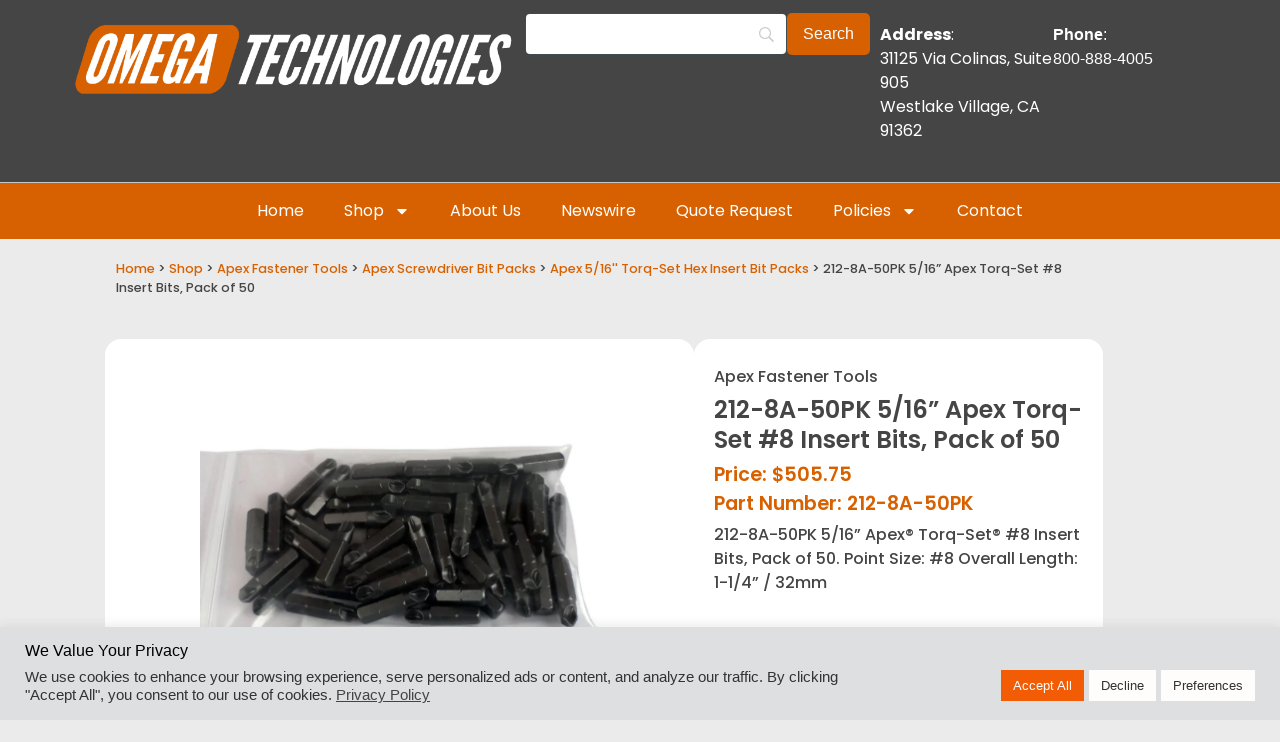

--- FILE ---
content_type: text/html; charset=utf-8
request_url: https://www.google.com/recaptcha/api2/anchor?ar=1&k=6LdqZuUjAAAAABlt7GBuMuexM7kUZ_NE1A1Ewlsn&co=aHR0cHM6Ly9hcGV4c29ja2V0cy5jb206NDQz&hl=en&type=v3&v=PoyoqOPhxBO7pBk68S4YbpHZ&size=invisible&badge=bottomright&sa=Form&anchor-ms=20000&execute-ms=30000&cb=b8fbq8qgp7jn
body_size: 48555
content:
<!DOCTYPE HTML><html dir="ltr" lang="en"><head><meta http-equiv="Content-Type" content="text/html; charset=UTF-8">
<meta http-equiv="X-UA-Compatible" content="IE=edge">
<title>reCAPTCHA</title>
<style type="text/css">
/* cyrillic-ext */
@font-face {
  font-family: 'Roboto';
  font-style: normal;
  font-weight: 400;
  font-stretch: 100%;
  src: url(//fonts.gstatic.com/s/roboto/v48/KFO7CnqEu92Fr1ME7kSn66aGLdTylUAMa3GUBHMdazTgWw.woff2) format('woff2');
  unicode-range: U+0460-052F, U+1C80-1C8A, U+20B4, U+2DE0-2DFF, U+A640-A69F, U+FE2E-FE2F;
}
/* cyrillic */
@font-face {
  font-family: 'Roboto';
  font-style: normal;
  font-weight: 400;
  font-stretch: 100%;
  src: url(//fonts.gstatic.com/s/roboto/v48/KFO7CnqEu92Fr1ME7kSn66aGLdTylUAMa3iUBHMdazTgWw.woff2) format('woff2');
  unicode-range: U+0301, U+0400-045F, U+0490-0491, U+04B0-04B1, U+2116;
}
/* greek-ext */
@font-face {
  font-family: 'Roboto';
  font-style: normal;
  font-weight: 400;
  font-stretch: 100%;
  src: url(//fonts.gstatic.com/s/roboto/v48/KFO7CnqEu92Fr1ME7kSn66aGLdTylUAMa3CUBHMdazTgWw.woff2) format('woff2');
  unicode-range: U+1F00-1FFF;
}
/* greek */
@font-face {
  font-family: 'Roboto';
  font-style: normal;
  font-weight: 400;
  font-stretch: 100%;
  src: url(//fonts.gstatic.com/s/roboto/v48/KFO7CnqEu92Fr1ME7kSn66aGLdTylUAMa3-UBHMdazTgWw.woff2) format('woff2');
  unicode-range: U+0370-0377, U+037A-037F, U+0384-038A, U+038C, U+038E-03A1, U+03A3-03FF;
}
/* math */
@font-face {
  font-family: 'Roboto';
  font-style: normal;
  font-weight: 400;
  font-stretch: 100%;
  src: url(//fonts.gstatic.com/s/roboto/v48/KFO7CnqEu92Fr1ME7kSn66aGLdTylUAMawCUBHMdazTgWw.woff2) format('woff2');
  unicode-range: U+0302-0303, U+0305, U+0307-0308, U+0310, U+0312, U+0315, U+031A, U+0326-0327, U+032C, U+032F-0330, U+0332-0333, U+0338, U+033A, U+0346, U+034D, U+0391-03A1, U+03A3-03A9, U+03B1-03C9, U+03D1, U+03D5-03D6, U+03F0-03F1, U+03F4-03F5, U+2016-2017, U+2034-2038, U+203C, U+2040, U+2043, U+2047, U+2050, U+2057, U+205F, U+2070-2071, U+2074-208E, U+2090-209C, U+20D0-20DC, U+20E1, U+20E5-20EF, U+2100-2112, U+2114-2115, U+2117-2121, U+2123-214F, U+2190, U+2192, U+2194-21AE, U+21B0-21E5, U+21F1-21F2, U+21F4-2211, U+2213-2214, U+2216-22FF, U+2308-230B, U+2310, U+2319, U+231C-2321, U+2336-237A, U+237C, U+2395, U+239B-23B7, U+23D0, U+23DC-23E1, U+2474-2475, U+25AF, U+25B3, U+25B7, U+25BD, U+25C1, U+25CA, U+25CC, U+25FB, U+266D-266F, U+27C0-27FF, U+2900-2AFF, U+2B0E-2B11, U+2B30-2B4C, U+2BFE, U+3030, U+FF5B, U+FF5D, U+1D400-1D7FF, U+1EE00-1EEFF;
}
/* symbols */
@font-face {
  font-family: 'Roboto';
  font-style: normal;
  font-weight: 400;
  font-stretch: 100%;
  src: url(//fonts.gstatic.com/s/roboto/v48/KFO7CnqEu92Fr1ME7kSn66aGLdTylUAMaxKUBHMdazTgWw.woff2) format('woff2');
  unicode-range: U+0001-000C, U+000E-001F, U+007F-009F, U+20DD-20E0, U+20E2-20E4, U+2150-218F, U+2190, U+2192, U+2194-2199, U+21AF, U+21E6-21F0, U+21F3, U+2218-2219, U+2299, U+22C4-22C6, U+2300-243F, U+2440-244A, U+2460-24FF, U+25A0-27BF, U+2800-28FF, U+2921-2922, U+2981, U+29BF, U+29EB, U+2B00-2BFF, U+4DC0-4DFF, U+FFF9-FFFB, U+10140-1018E, U+10190-1019C, U+101A0, U+101D0-101FD, U+102E0-102FB, U+10E60-10E7E, U+1D2C0-1D2D3, U+1D2E0-1D37F, U+1F000-1F0FF, U+1F100-1F1AD, U+1F1E6-1F1FF, U+1F30D-1F30F, U+1F315, U+1F31C, U+1F31E, U+1F320-1F32C, U+1F336, U+1F378, U+1F37D, U+1F382, U+1F393-1F39F, U+1F3A7-1F3A8, U+1F3AC-1F3AF, U+1F3C2, U+1F3C4-1F3C6, U+1F3CA-1F3CE, U+1F3D4-1F3E0, U+1F3ED, U+1F3F1-1F3F3, U+1F3F5-1F3F7, U+1F408, U+1F415, U+1F41F, U+1F426, U+1F43F, U+1F441-1F442, U+1F444, U+1F446-1F449, U+1F44C-1F44E, U+1F453, U+1F46A, U+1F47D, U+1F4A3, U+1F4B0, U+1F4B3, U+1F4B9, U+1F4BB, U+1F4BF, U+1F4C8-1F4CB, U+1F4D6, U+1F4DA, U+1F4DF, U+1F4E3-1F4E6, U+1F4EA-1F4ED, U+1F4F7, U+1F4F9-1F4FB, U+1F4FD-1F4FE, U+1F503, U+1F507-1F50B, U+1F50D, U+1F512-1F513, U+1F53E-1F54A, U+1F54F-1F5FA, U+1F610, U+1F650-1F67F, U+1F687, U+1F68D, U+1F691, U+1F694, U+1F698, U+1F6AD, U+1F6B2, U+1F6B9-1F6BA, U+1F6BC, U+1F6C6-1F6CF, U+1F6D3-1F6D7, U+1F6E0-1F6EA, U+1F6F0-1F6F3, U+1F6F7-1F6FC, U+1F700-1F7FF, U+1F800-1F80B, U+1F810-1F847, U+1F850-1F859, U+1F860-1F887, U+1F890-1F8AD, U+1F8B0-1F8BB, U+1F8C0-1F8C1, U+1F900-1F90B, U+1F93B, U+1F946, U+1F984, U+1F996, U+1F9E9, U+1FA00-1FA6F, U+1FA70-1FA7C, U+1FA80-1FA89, U+1FA8F-1FAC6, U+1FACE-1FADC, U+1FADF-1FAE9, U+1FAF0-1FAF8, U+1FB00-1FBFF;
}
/* vietnamese */
@font-face {
  font-family: 'Roboto';
  font-style: normal;
  font-weight: 400;
  font-stretch: 100%;
  src: url(//fonts.gstatic.com/s/roboto/v48/KFO7CnqEu92Fr1ME7kSn66aGLdTylUAMa3OUBHMdazTgWw.woff2) format('woff2');
  unicode-range: U+0102-0103, U+0110-0111, U+0128-0129, U+0168-0169, U+01A0-01A1, U+01AF-01B0, U+0300-0301, U+0303-0304, U+0308-0309, U+0323, U+0329, U+1EA0-1EF9, U+20AB;
}
/* latin-ext */
@font-face {
  font-family: 'Roboto';
  font-style: normal;
  font-weight: 400;
  font-stretch: 100%;
  src: url(//fonts.gstatic.com/s/roboto/v48/KFO7CnqEu92Fr1ME7kSn66aGLdTylUAMa3KUBHMdazTgWw.woff2) format('woff2');
  unicode-range: U+0100-02BA, U+02BD-02C5, U+02C7-02CC, U+02CE-02D7, U+02DD-02FF, U+0304, U+0308, U+0329, U+1D00-1DBF, U+1E00-1E9F, U+1EF2-1EFF, U+2020, U+20A0-20AB, U+20AD-20C0, U+2113, U+2C60-2C7F, U+A720-A7FF;
}
/* latin */
@font-face {
  font-family: 'Roboto';
  font-style: normal;
  font-weight: 400;
  font-stretch: 100%;
  src: url(//fonts.gstatic.com/s/roboto/v48/KFO7CnqEu92Fr1ME7kSn66aGLdTylUAMa3yUBHMdazQ.woff2) format('woff2');
  unicode-range: U+0000-00FF, U+0131, U+0152-0153, U+02BB-02BC, U+02C6, U+02DA, U+02DC, U+0304, U+0308, U+0329, U+2000-206F, U+20AC, U+2122, U+2191, U+2193, U+2212, U+2215, U+FEFF, U+FFFD;
}
/* cyrillic-ext */
@font-face {
  font-family: 'Roboto';
  font-style: normal;
  font-weight: 500;
  font-stretch: 100%;
  src: url(//fonts.gstatic.com/s/roboto/v48/KFO7CnqEu92Fr1ME7kSn66aGLdTylUAMa3GUBHMdazTgWw.woff2) format('woff2');
  unicode-range: U+0460-052F, U+1C80-1C8A, U+20B4, U+2DE0-2DFF, U+A640-A69F, U+FE2E-FE2F;
}
/* cyrillic */
@font-face {
  font-family: 'Roboto';
  font-style: normal;
  font-weight: 500;
  font-stretch: 100%;
  src: url(//fonts.gstatic.com/s/roboto/v48/KFO7CnqEu92Fr1ME7kSn66aGLdTylUAMa3iUBHMdazTgWw.woff2) format('woff2');
  unicode-range: U+0301, U+0400-045F, U+0490-0491, U+04B0-04B1, U+2116;
}
/* greek-ext */
@font-face {
  font-family: 'Roboto';
  font-style: normal;
  font-weight: 500;
  font-stretch: 100%;
  src: url(//fonts.gstatic.com/s/roboto/v48/KFO7CnqEu92Fr1ME7kSn66aGLdTylUAMa3CUBHMdazTgWw.woff2) format('woff2');
  unicode-range: U+1F00-1FFF;
}
/* greek */
@font-face {
  font-family: 'Roboto';
  font-style: normal;
  font-weight: 500;
  font-stretch: 100%;
  src: url(//fonts.gstatic.com/s/roboto/v48/KFO7CnqEu92Fr1ME7kSn66aGLdTylUAMa3-UBHMdazTgWw.woff2) format('woff2');
  unicode-range: U+0370-0377, U+037A-037F, U+0384-038A, U+038C, U+038E-03A1, U+03A3-03FF;
}
/* math */
@font-face {
  font-family: 'Roboto';
  font-style: normal;
  font-weight: 500;
  font-stretch: 100%;
  src: url(//fonts.gstatic.com/s/roboto/v48/KFO7CnqEu92Fr1ME7kSn66aGLdTylUAMawCUBHMdazTgWw.woff2) format('woff2');
  unicode-range: U+0302-0303, U+0305, U+0307-0308, U+0310, U+0312, U+0315, U+031A, U+0326-0327, U+032C, U+032F-0330, U+0332-0333, U+0338, U+033A, U+0346, U+034D, U+0391-03A1, U+03A3-03A9, U+03B1-03C9, U+03D1, U+03D5-03D6, U+03F0-03F1, U+03F4-03F5, U+2016-2017, U+2034-2038, U+203C, U+2040, U+2043, U+2047, U+2050, U+2057, U+205F, U+2070-2071, U+2074-208E, U+2090-209C, U+20D0-20DC, U+20E1, U+20E5-20EF, U+2100-2112, U+2114-2115, U+2117-2121, U+2123-214F, U+2190, U+2192, U+2194-21AE, U+21B0-21E5, U+21F1-21F2, U+21F4-2211, U+2213-2214, U+2216-22FF, U+2308-230B, U+2310, U+2319, U+231C-2321, U+2336-237A, U+237C, U+2395, U+239B-23B7, U+23D0, U+23DC-23E1, U+2474-2475, U+25AF, U+25B3, U+25B7, U+25BD, U+25C1, U+25CA, U+25CC, U+25FB, U+266D-266F, U+27C0-27FF, U+2900-2AFF, U+2B0E-2B11, U+2B30-2B4C, U+2BFE, U+3030, U+FF5B, U+FF5D, U+1D400-1D7FF, U+1EE00-1EEFF;
}
/* symbols */
@font-face {
  font-family: 'Roboto';
  font-style: normal;
  font-weight: 500;
  font-stretch: 100%;
  src: url(//fonts.gstatic.com/s/roboto/v48/KFO7CnqEu92Fr1ME7kSn66aGLdTylUAMaxKUBHMdazTgWw.woff2) format('woff2');
  unicode-range: U+0001-000C, U+000E-001F, U+007F-009F, U+20DD-20E0, U+20E2-20E4, U+2150-218F, U+2190, U+2192, U+2194-2199, U+21AF, U+21E6-21F0, U+21F3, U+2218-2219, U+2299, U+22C4-22C6, U+2300-243F, U+2440-244A, U+2460-24FF, U+25A0-27BF, U+2800-28FF, U+2921-2922, U+2981, U+29BF, U+29EB, U+2B00-2BFF, U+4DC0-4DFF, U+FFF9-FFFB, U+10140-1018E, U+10190-1019C, U+101A0, U+101D0-101FD, U+102E0-102FB, U+10E60-10E7E, U+1D2C0-1D2D3, U+1D2E0-1D37F, U+1F000-1F0FF, U+1F100-1F1AD, U+1F1E6-1F1FF, U+1F30D-1F30F, U+1F315, U+1F31C, U+1F31E, U+1F320-1F32C, U+1F336, U+1F378, U+1F37D, U+1F382, U+1F393-1F39F, U+1F3A7-1F3A8, U+1F3AC-1F3AF, U+1F3C2, U+1F3C4-1F3C6, U+1F3CA-1F3CE, U+1F3D4-1F3E0, U+1F3ED, U+1F3F1-1F3F3, U+1F3F5-1F3F7, U+1F408, U+1F415, U+1F41F, U+1F426, U+1F43F, U+1F441-1F442, U+1F444, U+1F446-1F449, U+1F44C-1F44E, U+1F453, U+1F46A, U+1F47D, U+1F4A3, U+1F4B0, U+1F4B3, U+1F4B9, U+1F4BB, U+1F4BF, U+1F4C8-1F4CB, U+1F4D6, U+1F4DA, U+1F4DF, U+1F4E3-1F4E6, U+1F4EA-1F4ED, U+1F4F7, U+1F4F9-1F4FB, U+1F4FD-1F4FE, U+1F503, U+1F507-1F50B, U+1F50D, U+1F512-1F513, U+1F53E-1F54A, U+1F54F-1F5FA, U+1F610, U+1F650-1F67F, U+1F687, U+1F68D, U+1F691, U+1F694, U+1F698, U+1F6AD, U+1F6B2, U+1F6B9-1F6BA, U+1F6BC, U+1F6C6-1F6CF, U+1F6D3-1F6D7, U+1F6E0-1F6EA, U+1F6F0-1F6F3, U+1F6F7-1F6FC, U+1F700-1F7FF, U+1F800-1F80B, U+1F810-1F847, U+1F850-1F859, U+1F860-1F887, U+1F890-1F8AD, U+1F8B0-1F8BB, U+1F8C0-1F8C1, U+1F900-1F90B, U+1F93B, U+1F946, U+1F984, U+1F996, U+1F9E9, U+1FA00-1FA6F, U+1FA70-1FA7C, U+1FA80-1FA89, U+1FA8F-1FAC6, U+1FACE-1FADC, U+1FADF-1FAE9, U+1FAF0-1FAF8, U+1FB00-1FBFF;
}
/* vietnamese */
@font-face {
  font-family: 'Roboto';
  font-style: normal;
  font-weight: 500;
  font-stretch: 100%;
  src: url(//fonts.gstatic.com/s/roboto/v48/KFO7CnqEu92Fr1ME7kSn66aGLdTylUAMa3OUBHMdazTgWw.woff2) format('woff2');
  unicode-range: U+0102-0103, U+0110-0111, U+0128-0129, U+0168-0169, U+01A0-01A1, U+01AF-01B0, U+0300-0301, U+0303-0304, U+0308-0309, U+0323, U+0329, U+1EA0-1EF9, U+20AB;
}
/* latin-ext */
@font-face {
  font-family: 'Roboto';
  font-style: normal;
  font-weight: 500;
  font-stretch: 100%;
  src: url(//fonts.gstatic.com/s/roboto/v48/KFO7CnqEu92Fr1ME7kSn66aGLdTylUAMa3KUBHMdazTgWw.woff2) format('woff2');
  unicode-range: U+0100-02BA, U+02BD-02C5, U+02C7-02CC, U+02CE-02D7, U+02DD-02FF, U+0304, U+0308, U+0329, U+1D00-1DBF, U+1E00-1E9F, U+1EF2-1EFF, U+2020, U+20A0-20AB, U+20AD-20C0, U+2113, U+2C60-2C7F, U+A720-A7FF;
}
/* latin */
@font-face {
  font-family: 'Roboto';
  font-style: normal;
  font-weight: 500;
  font-stretch: 100%;
  src: url(//fonts.gstatic.com/s/roboto/v48/KFO7CnqEu92Fr1ME7kSn66aGLdTylUAMa3yUBHMdazQ.woff2) format('woff2');
  unicode-range: U+0000-00FF, U+0131, U+0152-0153, U+02BB-02BC, U+02C6, U+02DA, U+02DC, U+0304, U+0308, U+0329, U+2000-206F, U+20AC, U+2122, U+2191, U+2193, U+2212, U+2215, U+FEFF, U+FFFD;
}
/* cyrillic-ext */
@font-face {
  font-family: 'Roboto';
  font-style: normal;
  font-weight: 900;
  font-stretch: 100%;
  src: url(//fonts.gstatic.com/s/roboto/v48/KFO7CnqEu92Fr1ME7kSn66aGLdTylUAMa3GUBHMdazTgWw.woff2) format('woff2');
  unicode-range: U+0460-052F, U+1C80-1C8A, U+20B4, U+2DE0-2DFF, U+A640-A69F, U+FE2E-FE2F;
}
/* cyrillic */
@font-face {
  font-family: 'Roboto';
  font-style: normal;
  font-weight: 900;
  font-stretch: 100%;
  src: url(//fonts.gstatic.com/s/roboto/v48/KFO7CnqEu92Fr1ME7kSn66aGLdTylUAMa3iUBHMdazTgWw.woff2) format('woff2');
  unicode-range: U+0301, U+0400-045F, U+0490-0491, U+04B0-04B1, U+2116;
}
/* greek-ext */
@font-face {
  font-family: 'Roboto';
  font-style: normal;
  font-weight: 900;
  font-stretch: 100%;
  src: url(//fonts.gstatic.com/s/roboto/v48/KFO7CnqEu92Fr1ME7kSn66aGLdTylUAMa3CUBHMdazTgWw.woff2) format('woff2');
  unicode-range: U+1F00-1FFF;
}
/* greek */
@font-face {
  font-family: 'Roboto';
  font-style: normal;
  font-weight: 900;
  font-stretch: 100%;
  src: url(//fonts.gstatic.com/s/roboto/v48/KFO7CnqEu92Fr1ME7kSn66aGLdTylUAMa3-UBHMdazTgWw.woff2) format('woff2');
  unicode-range: U+0370-0377, U+037A-037F, U+0384-038A, U+038C, U+038E-03A1, U+03A3-03FF;
}
/* math */
@font-face {
  font-family: 'Roboto';
  font-style: normal;
  font-weight: 900;
  font-stretch: 100%;
  src: url(//fonts.gstatic.com/s/roboto/v48/KFO7CnqEu92Fr1ME7kSn66aGLdTylUAMawCUBHMdazTgWw.woff2) format('woff2');
  unicode-range: U+0302-0303, U+0305, U+0307-0308, U+0310, U+0312, U+0315, U+031A, U+0326-0327, U+032C, U+032F-0330, U+0332-0333, U+0338, U+033A, U+0346, U+034D, U+0391-03A1, U+03A3-03A9, U+03B1-03C9, U+03D1, U+03D5-03D6, U+03F0-03F1, U+03F4-03F5, U+2016-2017, U+2034-2038, U+203C, U+2040, U+2043, U+2047, U+2050, U+2057, U+205F, U+2070-2071, U+2074-208E, U+2090-209C, U+20D0-20DC, U+20E1, U+20E5-20EF, U+2100-2112, U+2114-2115, U+2117-2121, U+2123-214F, U+2190, U+2192, U+2194-21AE, U+21B0-21E5, U+21F1-21F2, U+21F4-2211, U+2213-2214, U+2216-22FF, U+2308-230B, U+2310, U+2319, U+231C-2321, U+2336-237A, U+237C, U+2395, U+239B-23B7, U+23D0, U+23DC-23E1, U+2474-2475, U+25AF, U+25B3, U+25B7, U+25BD, U+25C1, U+25CA, U+25CC, U+25FB, U+266D-266F, U+27C0-27FF, U+2900-2AFF, U+2B0E-2B11, U+2B30-2B4C, U+2BFE, U+3030, U+FF5B, U+FF5D, U+1D400-1D7FF, U+1EE00-1EEFF;
}
/* symbols */
@font-face {
  font-family: 'Roboto';
  font-style: normal;
  font-weight: 900;
  font-stretch: 100%;
  src: url(//fonts.gstatic.com/s/roboto/v48/KFO7CnqEu92Fr1ME7kSn66aGLdTylUAMaxKUBHMdazTgWw.woff2) format('woff2');
  unicode-range: U+0001-000C, U+000E-001F, U+007F-009F, U+20DD-20E0, U+20E2-20E4, U+2150-218F, U+2190, U+2192, U+2194-2199, U+21AF, U+21E6-21F0, U+21F3, U+2218-2219, U+2299, U+22C4-22C6, U+2300-243F, U+2440-244A, U+2460-24FF, U+25A0-27BF, U+2800-28FF, U+2921-2922, U+2981, U+29BF, U+29EB, U+2B00-2BFF, U+4DC0-4DFF, U+FFF9-FFFB, U+10140-1018E, U+10190-1019C, U+101A0, U+101D0-101FD, U+102E0-102FB, U+10E60-10E7E, U+1D2C0-1D2D3, U+1D2E0-1D37F, U+1F000-1F0FF, U+1F100-1F1AD, U+1F1E6-1F1FF, U+1F30D-1F30F, U+1F315, U+1F31C, U+1F31E, U+1F320-1F32C, U+1F336, U+1F378, U+1F37D, U+1F382, U+1F393-1F39F, U+1F3A7-1F3A8, U+1F3AC-1F3AF, U+1F3C2, U+1F3C4-1F3C6, U+1F3CA-1F3CE, U+1F3D4-1F3E0, U+1F3ED, U+1F3F1-1F3F3, U+1F3F5-1F3F7, U+1F408, U+1F415, U+1F41F, U+1F426, U+1F43F, U+1F441-1F442, U+1F444, U+1F446-1F449, U+1F44C-1F44E, U+1F453, U+1F46A, U+1F47D, U+1F4A3, U+1F4B0, U+1F4B3, U+1F4B9, U+1F4BB, U+1F4BF, U+1F4C8-1F4CB, U+1F4D6, U+1F4DA, U+1F4DF, U+1F4E3-1F4E6, U+1F4EA-1F4ED, U+1F4F7, U+1F4F9-1F4FB, U+1F4FD-1F4FE, U+1F503, U+1F507-1F50B, U+1F50D, U+1F512-1F513, U+1F53E-1F54A, U+1F54F-1F5FA, U+1F610, U+1F650-1F67F, U+1F687, U+1F68D, U+1F691, U+1F694, U+1F698, U+1F6AD, U+1F6B2, U+1F6B9-1F6BA, U+1F6BC, U+1F6C6-1F6CF, U+1F6D3-1F6D7, U+1F6E0-1F6EA, U+1F6F0-1F6F3, U+1F6F7-1F6FC, U+1F700-1F7FF, U+1F800-1F80B, U+1F810-1F847, U+1F850-1F859, U+1F860-1F887, U+1F890-1F8AD, U+1F8B0-1F8BB, U+1F8C0-1F8C1, U+1F900-1F90B, U+1F93B, U+1F946, U+1F984, U+1F996, U+1F9E9, U+1FA00-1FA6F, U+1FA70-1FA7C, U+1FA80-1FA89, U+1FA8F-1FAC6, U+1FACE-1FADC, U+1FADF-1FAE9, U+1FAF0-1FAF8, U+1FB00-1FBFF;
}
/* vietnamese */
@font-face {
  font-family: 'Roboto';
  font-style: normal;
  font-weight: 900;
  font-stretch: 100%;
  src: url(//fonts.gstatic.com/s/roboto/v48/KFO7CnqEu92Fr1ME7kSn66aGLdTylUAMa3OUBHMdazTgWw.woff2) format('woff2');
  unicode-range: U+0102-0103, U+0110-0111, U+0128-0129, U+0168-0169, U+01A0-01A1, U+01AF-01B0, U+0300-0301, U+0303-0304, U+0308-0309, U+0323, U+0329, U+1EA0-1EF9, U+20AB;
}
/* latin-ext */
@font-face {
  font-family: 'Roboto';
  font-style: normal;
  font-weight: 900;
  font-stretch: 100%;
  src: url(//fonts.gstatic.com/s/roboto/v48/KFO7CnqEu92Fr1ME7kSn66aGLdTylUAMa3KUBHMdazTgWw.woff2) format('woff2');
  unicode-range: U+0100-02BA, U+02BD-02C5, U+02C7-02CC, U+02CE-02D7, U+02DD-02FF, U+0304, U+0308, U+0329, U+1D00-1DBF, U+1E00-1E9F, U+1EF2-1EFF, U+2020, U+20A0-20AB, U+20AD-20C0, U+2113, U+2C60-2C7F, U+A720-A7FF;
}
/* latin */
@font-face {
  font-family: 'Roboto';
  font-style: normal;
  font-weight: 900;
  font-stretch: 100%;
  src: url(//fonts.gstatic.com/s/roboto/v48/KFO7CnqEu92Fr1ME7kSn66aGLdTylUAMa3yUBHMdazQ.woff2) format('woff2');
  unicode-range: U+0000-00FF, U+0131, U+0152-0153, U+02BB-02BC, U+02C6, U+02DA, U+02DC, U+0304, U+0308, U+0329, U+2000-206F, U+20AC, U+2122, U+2191, U+2193, U+2212, U+2215, U+FEFF, U+FFFD;
}

</style>
<link rel="stylesheet" type="text/css" href="https://www.gstatic.com/recaptcha/releases/PoyoqOPhxBO7pBk68S4YbpHZ/styles__ltr.css">
<script nonce="8hDNo6i982yaxDucLPRvSA" type="text/javascript">window['__recaptcha_api'] = 'https://www.google.com/recaptcha/api2/';</script>
<script type="text/javascript" src="https://www.gstatic.com/recaptcha/releases/PoyoqOPhxBO7pBk68S4YbpHZ/recaptcha__en.js" nonce="8hDNo6i982yaxDucLPRvSA">
      
    </script></head>
<body><div id="rc-anchor-alert" class="rc-anchor-alert"></div>
<input type="hidden" id="recaptcha-token" value="[base64]">
<script type="text/javascript" nonce="8hDNo6i982yaxDucLPRvSA">
      recaptcha.anchor.Main.init("[\x22ainput\x22,[\x22bgdata\x22,\x22\x22,\[base64]/[base64]/bmV3IFpbdF0obVswXSk6Sz09Mj9uZXcgWlt0XShtWzBdLG1bMV0pOks9PTM/bmV3IFpbdF0obVswXSxtWzFdLG1bMl0pOks9PTQ/[base64]/[base64]/[base64]/[base64]/[base64]/[base64]/[base64]/[base64]/[base64]/[base64]/[base64]/[base64]/[base64]/[base64]\\u003d\\u003d\x22,\[base64]\\u003d\x22,\[base64]/[base64]/CqELCscO2ecKfwq9aQz7Dl8OYw6huw48Ew67Cu8OVU8K5STtPTMKow6nCpMOzwqMmasOZw4XCr8K3SnxHdcK+w6whwqAtU8Ofw4oMw4UOQcOEw7kpwpNvKMOFwr8/w6fDojDDvWbCuMK3w6IgwoDDjyjDnH5uQcK/w6Fwwo3Ci8Kkw4bCjVzDncKRw69wfgnCk8O8w5DCn13DmsO6wrPDiz/[base64]/w7o+OBQMKcOlw5XDnFpUw53Cq8KIcGvDmsO3LsKIwrcGwrHDonoOfCU2K0jCl1x0L8OpwpMpw4tmwpxmwqHCosObw4h7fE0aIcKgw5JBV8K+YcOPKjLDpkslw7nChVfDv8K1SmHDtMOnwp7Cpnk/worCicK/UcOiwq3Dt3QYJATClMKVw6rCh8KOJidYTQo5UMKDwqjCocKsw4bCg1rDjwTCncKxw6/DgHtWacKzY8OVQHZhfsOTwp4QwqQIQlPDt8OoWTwOAcKQwpLCmTRFw7FHJHEndl3ChFPChcK8w77DrsOcKD/DusKcw6TDvMKYGQVmcmLCm8OFU2nCmh9Owrd4w5RzPFvDncOww6Z+F1FXBMO2w7wZJcK+w6hcH00iIALDlX0aBcOVwpdKwqTCmlPCmsOwwqRhYsKIRlVXLwB/wo7DisOpdMKIw5XDqjNdYX/CgVlEwpsxw7rCvW52ZiBbw5DCgQ0kWURmEcOjFcOSw5Y7w5PDmwzDn05gw6/Dqx4Fw7LCoiA0PcOnwo9Gw6rDg8ONw57CosKGHsOcw7LDuyYsw55Qw75MIMKeMcKBwrluYsOlwrwVwqwUfcOKw7MIIDXDssOMwqc/[base64]/CqDcgwpcWw47DvMO0I8KJw7zCuMK4QcOfMhdCw6VGw48DwrTDk37CgcOALXc0w6rDm8KofTgKworCqMOZw4NgwrvDrcOfw57Du057eXjCpQsSwpnDqcO4AxLCg8OUbcKdJsOjwpLDoSFuwqrCtUI0D2PDosOpe0oLc1V/wq5bw4FWVcKLUsKWWSIaMRTDsMKEUgwjw4stw7VkKsOje3EUwr/[base64]/CmsKdw4fDvMKYwoXCihUGw51bw5zDtjrDicOOeV9FAG8zw5hoVMKZw65eWFjDvMKUwqrDsF4JDsKEHsKtw4N1w544D8K5B2DDrQopU8Olw7h9wrcybHNCwp06Un/ChxrDosKxw6pmKcKhWWfDq8OAw5zClT3Cm8OIwpzCucO7TcOXM2nCgcKFw4DCrjIrRDjDnUDDiBnDvcKQS3dcd8KsFsOhHWEgLxEkw5hUTzfCqVJHGU1LCcOAfQ7Cs8O4wrPDqwY5IsO/ZyXCvRrDsMKtAW1Ew5pNDmbDsVwNw6rDjjDDgsKSHwfCu8OZw5gWWsOqQcOSSHHCkh8uwobDowHCrcKXw4vDosKeO39ZwpZww4oVKMOBC8O8woPDv0cYw53CtClpw6jDh13Cl1onwrMIZcONFMK7wqM/[base64]/CmcKBwoNmw7rDtsO6eiksb8K/R8Oywo9CVcO8w7ZzJ1xjw4DCqy8wRsO/VsK5K8Ojwo0iZsKyw4zCiRsCXzsrRMO3LMK5w6VKHXjDsXQOdsOmwqHDokfDjBxRwobDiCDCvMK2w6/CgDYTQTx7D8OYw7FIAMOXwrTDscKUw4TDo1kfwotWdlMtRsOzw6zDqHkdWMKWwobCpmZHJmbCnxAVGsO5CMKxWh7DmcOCbsK/wos9woXDky/[base64]/F8OoYMOoLMOsVgskbifCm2BHWMOEHQMmwpTCqQw0wrPDtVPDsUjDhcKcwqXClsKPIsOFb8KrOjHDjkLCocOFw4TCjMKmJS3Du8O8aMKdwqTDrjPDisKKVcKpOlBqSxQrVMKmw7DCnw7CrMOQLsKnwp/DmhrDl8O0wrI7wpoaw5E8EsK0AiLDgsKGw7vChcOlw7cHw44gLTPCk2Y9ZsOKw63Cl0DDgMObe8OeYcKBw7FWw7/Dmg3DuFNDQsKKf8OZFWtOBsKsU8OTwrA7DMO/dnzDrMKdw63DnMK6dH7DhmEdVMOFCXLDnsKJw68kw65/[base64]/WXRQI8KEwqDDnCxVbXkbwrTDhcKdAxspNnQswpjDvcKFw4zCh8OUw78Iw5HDhcO9wq0LJMKsw7LCvcKowonCj1dlw4nCmcKDMsORFsKyw6HDkcOEXsOCazQnQh/DrgFzw7MUwpzCh3HDti/Ds8Oyw5XDuTDCsMOkHzXDmjYfwrV+DsKRAXDDiQHCiHVvRMOtTgvDsxduw5HCm1oHw5HCvC/DhlVtw55+cRsFw4EbwrsmHCDDt3c9esOCw6IUwrDDv8KLDcO8e8OTw6HDl8OIRV9pw7/DvcKxw4x0w6rCkF3CmsO8w4dmw49ew6/DjMKIwq4WUELClTogw74rw5bDrsKHwqU6IypRwqBEwq/DvEzCtsK/w6V7wrNlw4cBaMOQwoXCsVp1wrUjEUsow6zDun3CgA5Tw4Mxw4/Chl/DsBvDlMOUwqwBK8OIw7PCmzIBAsOyw4QWw4B1WcKEc8KMw5wyeCUtw7s9wowMbA9Kw5QTw5RTwp0Bw6EjGzcGeS9kwpMjJhV4GsOhVXfDqXZTIWtAw7RPTcKOTBnDlHPDpxtcdG/DnMK0wqB7YljCsVPChHfDlsK6ZcOdD8KrwoknOcKxXcKhw4QGwrPDigVewqocHMOawr3DkMOSXsOHYMOnfzDChcKUXcOIw6xhw5NUGGAaKcKJwozCpX/Du2zDiVHCiMO4wqx0woxbwqjCklYvJXVTw4ZvcwvCoBk4ZF3ChBvCillPITwlHxXClcOHI8OnVMO8w5/[base64]/[base64]/Cvh3Dg33CtMKqYQ4iWAgMwpfClwrDs3nCrCHCjMKKw4UkwrIkw5cPam1MQgHCtlR0wpQPw4d3w4bDmijCgh/Ds8KyN0ZRw7nDvMOZw6TCgQ7CtsK4VsO7wodjwqEOcjJpYsKUwrHDn8O/wq7CnsKoNcOVak7CnCJfw6PCv8OeKsO1wopKwq8FYcO3woIhGVLDpMKvwqdNVMOEGWXDscKMXCYzKEs3ejvCvDxRbWTDr8K1VxN9YcKcCMKow6LDuWTDtMOKwrREw5zDik/Cu8KBJTPCr8OISsOKBCDDnTvDqRB/wrhzw4tbwonCtV/DksKoekfCv8OyOGfDuS3DtW14w4nDpCcNwpwlwrTCgB4Yw4MyN8KzPsKxw5nDsCMywqDCm8OFQsKlwq83w7tlwqTCoBxQGHHDozHCu8KXw7vDklfDlEtrbxIAT8K0w7R/wpDDo8KKwrvDo2TCuggPwo4WeMK7wqPDpMKqw4LCpgg0wp0GDsK/wq/ClcOFUWV7wrgUN8KoXsKDw7MASxDDgGY1w7nCmcKKW00SIVXCiMONE8OvwoHCiMKgKcK3w68SGcOSRh3Ds0LDksKVTcOXw5nCnsKowpN1XgUHw6BMXR7DkMOTw41DODXDhDfCrsKvwqNWWhIjw5DDphgkwqVjISfDncKWw57CpE4Sw7tnw4TDvz/DvxM9w7TDjS/Dr8Kgw5AiEMK+wq3DjE7CnkHDqsO9wrhuXRgEw58Hw7Q2ecOWL8OvwpbCklzCkWvClMKuYARUZsOwwovCpcOlwrjDiMKsJ20VSB/[base64]/CjcOtw4c5w7nDm0hmwp3CosOzO8OzTVJkVQt0w6rDvkjDh29rDhjDpcO2FMKbw5oGwpxpLcKuw6XDl1vDhkxaw7QML8OpZsOvwp/CrRZ4w7peXyLCh8Kdw7/DmlrDu8OqwqZWw7QVFVbCr1QhaADDjnPCp8KWBsORKsK+woPCpsO8wpIsM8OMwqxjYUjCusK3OQzCuzBAL2LDl8OQw5LCtMOlwrRjwoLCksK0w6Iaw4sOw7dbw7/CjDttw4s4wospw54EYMKVVMKQa8Kiw7RmGcKAwp1rVMKxw5U/wo9VwrQ6w73CusOgO8Omw4rCpwQRwoZew4QDSCJAw7/DucKUw6XDvjHCr8OcFcK/w4EaB8Oewpp5cUTCosOXwpvDtDjCqsOBOMKOw73CvE7CscK5w79swr/Dvix+eCAjSMOrwqY1wo3CgMK+WcOkw5HDvMOgwonCkMODdjwGHsOPEcK0WVsCUUTDsTR4w4FKdQ/DsMKOL8OGbcK1wrgAw6jCnD1mw5/CksKOX8OmJBnDh8KDwr9iTTLDj8OxZ1MkwpkEK8KZwqVjw4/[base64]/[base64]/[base64]/Ds8KyGUrCpixKQ8KeA3rCo8ObOxTCsMKOE8Krw5UPwrnDoj7CgQ3CnRHDlk/Cq0TDv8KpPxEUwpAuw60ILMKTa8KQGyRUPEzCij/[base64]/wqTDrjbCnMKFwo/DvsOaw5JeERPDlMOBw5kDcmTDp8O8cAowwqwAeSBrCsO3w7DDm8KKw5how5UoQQrCtHV+O8KEw6V7T8KMw7JDwot9XcOKwrUbEwFkw7RhdMKQwpBqwo3CvcOYI0zCksKNRTkFw5Y9w6UfAyPCr8OmLnbDnz07IBkbYT82woljRSLCqzbDtsKtFnJNDMK/HsOVwrgpdDLCk2jClF5owrASTmHDvcOawpvDoxHDnsOnccO8w4N5Gjd3ZQzCkBMBwqPCoMO2Kz3DssKLdg9eE8OPw7zCrsKAw5rChRrCs8OedGLCjsK7wp8Nwo/Cs07CrsO6HcK6w7g0DzIDwpPCmUttfRTCk14/UUMLw4JXwrDCgsOww6UXCwA9MDw/wpHDnkbCg2QsFcKXJQLDvMOdRSLDnx/DicK4TAV5ZsObw6/[base64]/Ch1nDlMKdB8K9dkzDkDLCoMK+w67CtD17VMOXwpxuOHJoYGfCqz8BKMOmwr52wrdYUlbCuj/Do0YFw4pNw53DgcKQwoTDrcOCfSRNwqIxQMK2XFM5Nw/Cp05hVFVbwo4DOkxTcBNnb0EVWBcowqgsA0jDsMO7esOiwpHDiSLDhMO/JcOKdH5owrPCj8OERBcFw6MrccK6wrLCiUnDncOXbQLCjsOKw7jDgsOswoI2wp7CicKbDmIUwp/CnVDCnljCuzwSFDwREV4swo7DhcK2wr46w67DsMKKZUHCvsK0bBTDqHLDihPDrn9Bw60ow6rCqRp2wprCph9RIl/Coy9JG0vDuEN7w6PCtsKWPcOTwo/CrsKaAsKwPsKtw7Rkw4FIwo7CnyLCghoNwq7CvClLwpDCkwXDgcKsEcOdY1FIKsOiZhMEwoHCsMO6w4hcecKvWWLCiTbDkTfChcKwFgpafMO9w4nCvwTCv8OnwrbDlmJDcnLCjsO+w4jCrMOwwp3DuCdFwojDtMO3woZlw4ADw7MjIFcCw6TDgMK/BA7CosONeDXDk2jDp8OBGkhCwqkEwpJBw6tDw6/Cg1gRw4wpcsKtw4ANw6DDpBduGcOewp3Dq8OkPMOWdhNsVHEXaB/Cn8O6HsOBFcOxw41xTsOyIcOXasKaH8KrwqjCu13DhQZiXhjCgsKwahrDjMODw6LChMO9fCTDk8O2aSVXWU3Cv2VHwrHCg8KtaMOaesO8w4jDgTvCqmVzw5zDpcKFAjXDrVolay7CkEBTUBlOXVTClXJewrwowocLWylGwrFKMMK8dcKgA8OOwq/Ch8KEwo3ChznCsR5hw7tRw5kBBCTCgXTCi24pDsOAw44AelHCucO9ZsKwKMKgB8KWJ8Ojw6HDo0DCt0/DnlxoFcKEbMOdEcOYw4trdRF+wqlvd2YRZMKgfRgrAsKwZ3law7jCrBMkBkppHsOhwos/[base64]/DsOMw7jCsUzChcO0wrvCocOxw6dWw4wQWSDDnAxsw5Bhw5BIKgfCmHMiJsOwVjIMVD/[base64]/DsMOpThjDujLCmFwBR8Oyw7XCvMKmAEU6wrEIwrrCjjYxTEfCsBJEwop6wqs7S048B8OrwqjCuMKRwqR9w7/[base64]/[base64]/[base64]/Co8KwwoXCsmxvwqPDmcOMAcOZRMKuGsOYBMOmw6BswoXCosOgw7HCoMOmw7HDvMO3ZcKJw48jw5paAsKKw40NwrzDjlUJTAkRw7ptwoxKID9re8O+wpDCocKzw5TCvHPDmCQ6d8OQZcOgE8Kpw7PCusKAYw/DgzBNHW/[base64]/[base64]/Dni1TaCHDhcOEL2tlOsOKCEIVwqQFdQXDssOUcsOgWHrDgGrClA0uN8ORw4A1Tz0hA3DDhMO0E13CmcO5woJ/GsO8wrzDqcOsEMORR8K1w5fCicKXworCmiUzw6jDicKNVMKLR8KxdMKcPm/Cu0DDgMOoRsOsMjgJwoBCwr/[base64]/[base64]/DqS3Dv2LCoGbCo8K9wpwjMS7DqznChBrCqMKOAcOxw6thw5t3XMKeeU5xw4QET1pOwp7Cn8O0GMORAQzDuFvCusOOwqnCihVPwprDr17CrUc1NFDDjmUMTQDCssOKCcOYwpUMw5JAw4w/MW5UIFLDksKIwrLCkEplw5bClGHDhzvDt8KOw6M2EDI1TsKswpjDhsOLWMK3w7VewqlVw591N8OzwpBlwocywr1rPMKaPAl/cMKEw6QLw77CscO6wr1zw5PDsC3DvBTCscODG2RAAcO8d8OqEFIOw5Bywopdw74cwqkgwozCngbDv8OlA8K+w5BOw4vCn8KvXcKuw7/[base64]/DkMKtS8KewpvDuMOqNMKew6bCqcOCwo94w7o7IsO5w4gHw7cjHkh+V2AtHcKTSh7DmMO7QcOKUcKyw5c/w5EoQjoTQMOnw5TDpjoEOcKdw4LCo8OdwofDly8uwpbCpEZSwoACw5RHw5LDgsOawrULXsOhOAIpfETDhGVFwpBSCAQxw6fCq8K1w4rCsFMXw4rDk8OCKXrDh8OwwqvCucOCwo/[base64]/wp9yw4Awc8Ouw7bCjMKtBMO4b20rw5zDmMKOw6Mja8KCw48ew7fDlgxBXcOTRSTDocO/UzXCkWLCo3DDvMKVwp/CocOuF2XDkcKoABERw4h/[base64]/CgcKeewNqw5JQZcKXRMOUw7dyHMOuMU5LTnRMwoorHgrCjSvCjsO7dFTDrcOJwp3DiMKmOj0UwoXCo8Olw4rCkX/CnwImTBtBAMO7LcOXLsOZfMKew54xw7LCisOVDsK1fQ/DsSwEwq1oeMKlwqfDmcKSwpAdwoJbGi7Ch1XCqh/DiVjCsgBXwoIhExs0GD9EwokUVMKmwpXDt1/Ck8KoACDDqATCoyvCv3NWZn8xHC8/[base64]/CqcONMRwfwq4lXsKPYA/[base64]/BMOkYh7Ci8ObASA6w6QXV0R3RcOZVsKMPmvDi3AbS3HCuWtmwpJeO0DChcOfMsKkw6zDmkbCl8Oww4bCisK/JkZrwrDChcKewoVhwrxUMMKMCsOxZ8O0w4htwrnDpBzCrsOVHgnChF3CpMKrRhDDncOrG8Kuw7HCvsOywpspwqFGQiHDvcOHHAkKwpjCsQrDrW3CmVEhGHF9wrDDpHkbK37Dtm/[base64]/DuMOewqrDh8OXD8K9AsOnVXwtwrQsw5JbC3HCtw/CgH3Du8K6w4I6QsKtC2A6w5I/RcODQxVfw6vDmsKGw4nCj8OLw5UHaMOPwoTDpQvDpsOQR8OOETXCpsOWcWfClMKMw754wrLCrcOQwpAhZSLDlcKsUTg6w7jCvxEGw6rDlB1XU3Mhw615wrBWTMOYL3PDg3/DqsO5wpvCjiNWw6bDrcOVw4HCmsO3ccOiR0rCmsKOwobCt8KCw4BGwpvCmyYeWxV0w5DDjcOgPgsQCsKmw7ZrVkfCosOLMlvCjGBwwrl1wqdrw4VDOBMrw4nDhMKVYB/DkDQewq/CphNZXMK6w6jCiMOrw6RPw51ScMO9Kl3CkRHDoG8dPsKvwqMFw4bDsQ5Ew6NyV8Kzw6bDvcOTV3XDik90wq/[base64]/[base64]/[base64]/CvMKuwqjCnHPDn8KiPnA3wpcOw6dlfMKfwoM7IMK8w6vDjxfDsnjDrBkkwolEwrPDrRjDu8KebcOywovClcKTw7c3LQXDgCB5woBMwr11wqhPw6ZfCcKnTBvCnsOew6nCrMK7bkhrwqFJeHEFw5DDoGXCjGAra8O9MXfCtF3DjMKSwo/DlwhXw43CosKqw74qY8K3w7vDgAvDoW3Dgh8mwpzDsG7Dhn4LA8OuC8K1wpbCpjzDrzvCh8Kjwpglw5UVAMKlwoAUw7N+fcOPw7lTF8OCRQc9PMO2GMOWDQFGw7hOwpPCi8OXwpdNwp/CpTPDlyBNShPClAzDgcK2w7ZfwqjDkjnCsAUywoLCosKEw6/CsC4qwo3DvmDDjsKWasKTw5rDqcKzwqDDgGkUwoxewpDCqcO6BMKGwq/[base64]/[base64]/CisKCwpBRJ8OrIMOMRAnCqsOLWsKww6VYw4HCuwgxwq0GNDvDjy50w54sDRgHZWvCq8K/wozDjMOxWiZ7wrLCplc/YMO/MEtbw6dSw5bCk2bCmWTDqXrCkMOcwrkuw7lzwpHCj8OZR8O6PhTDpsKowo8nw5oVw5xZwrsSw4F1woMZw4I7Ak9pw7gnHDcSdhnClEkVw7PDlsK/w4XCvMKQVcObMMOow75MwoJQdkrCj3w3NHIPwqTDlic5w6TDucKdw6c2WR99wrLCu8KkQFfCqsKCIcKbFiDDsEcdJizDpcOOaAVcccKwFEvDi8KzNsKjJRHDlEYpw4vDisODB8KQwpvDpCbDr8KPF3rDk097w7IjwrkZw54FaMO2PgEPVAJCw6sGCyfDrsKNccOAw7/DtsK2woJKPQ3Dm1rDgwB+YCXDnsODcsKOwpM2XcKebsOQGcKiw4ZAZAEXKwTCicKOwqgywr/CpcONwqA/wpdjwpltN8KZw7YTfsKVw489N0/DshJBNyrCmwDCjAgIw4fCkDbDpsKvw5TCuhktUcKMeCkSVsOSA8Ogw5nDiMORw6QWw4zCjMO4fm3DlBdtwq7DiStBXsK7wpwFwp3CtzvDnkVYc2YIw7nDhcKcw5ppwrsGwonDj8K4PAbDgcK/wqYVw4otMMO1bwvCkMOfwrLCtcOZwobDjmQQw53DvBsywpguQQDCg8O3LzJkdzh8GcOaVsOgPHNlO8Kjw53DuSxWwpY+FEXDrzd+w6TCniXDucKoIkVgw7/CqiRKwrfCp1hgWVTCmyfDmRLDq8OlwqbDlcKIaG7DgVzDucOeHStUw6rCjykDwogyVcKjBsOgXyVhwoBcT8KEDGotwqwkwp7CnsKgGsO7ZADCgwjDk3vCsW3Cm8Oqw5PDr8KfwpFsF8O/[base64]/OsOew7wPwq/[base64]/DqMKxK8K9TDDCs8OVw4vCjMKVw6bDhcOtwrTCojnDvMKkwpA/[base64]/wqXCtm9zHlbChMK7M8KzBQszw5jCuHXCo0dswopuw5nDhsOzZzZHJ391RsOBW8KAVMKjw4HCosOpwoVGwrcBTBfCi8OaI3UTwrzDk8OVfxQAbcKGIkrDuW44wr0lGMO/w75Ww6B2NWYzDhghwrYWLMKQw5PDiCESIyfCn8KiV0/CuMO1w5xBOBZNKlDDl0/DtcK8w6vDssKnA8Odw4MOw6PCtcKVGsOTbMOfMkJqw71DLcOHwqh0w4XCi13Cl8KLP8OLwpTCnmTDmXnCocKHaUtKwrI8cCXCt3PDrx7CpMK+IwxuwoHDhHzCqcOhw5XDsMK7CnQpW8OJw4nCgQ/DicKhM2ZUw5APwofDh3/DsQIlLMOow6PCpsONFWnDucKkaBnDqsOxTQrDosOlXkrChXk4b8KWVMO0wo7Ch8K7wpTCrkzDhsKEwoNhWMO6wpZswoHCv1PCigLDhMK6Gg7CgCTCi8OOAU3DosOUw7bCvElqBMOqOiHCksKLS8O9a8KxwpUwwo9+wrvCv8KQwoLCocK4wq8OwrLCmcOZwp/[base64]/[base64]/DmMO2EjHDh8OWw7bDpWXClMK3w4VVOcK/w6N8UDjDn8KWwp/Dlx/ClQ3DkMOJIkrCgsOZAiLDrMK7w6llwr7Cm296wq/[base64]/[base64]/DgjLCgCNIPsOYEVwgw4V+wq3DosKtw67DpMKQUDB3w6jDvTR4w48PAhVCVDTCoTPCmljCn8KOwqg0w7bDhsOBw5piQBUCdsOCw67CjATDnErChMOYF8Kowo7ClXrClcKjDcKHw5kYOiYqccOjw5tNNjfDssK/KcOBw67Co2JsWX3CnR93w793wq3DqlXCtwAywo/[base64]/CssKmwp/Do8OZwpLCu3DDhh4mNwHCkgdFw6nClcOaIGYcEiExw6LCjsOCw4EVaMOxX8OKXWQ8wq3DqMOQwqDCv8KiRh7CqsKDw65VwqjCgDcwXMKaw4NgITXDsMO0NcO0PlvCpzoJVmkSacO+TcKHwqcKKcOrwo7CuSQ6w5nDscOTw7PCgcOdwr/CicOWTsKnQsOxw4BQQMKswoF8RsO+w4vCisOxYsKDwqE4IsOwwrtmwoLChMKiIMOkJXHDmC0tSMKcw6QPwoJtw7F5w5VLwr/CjQwJXcKlKsOmwoYXwrrDu8OTKsK8dyPDvMKXw57DhcKZwrkkcMKmw5vDnhEMOcKtwqs4fkFmUsOgwqhiFhpowrAqwr5lwobCpsKPw6Fzw6V5w5TDhy8IYMOmwqbCjcOQwoHDilXCpMOyalIIwoQkGsK1wrJiBEnDjEbDoF1ewrPDpxfCoEnCgcKKH8ONw6R/w7HCr23ChD7DvcKMP3PDoMO2QcOFwp3DuikwFnHCkcO/W3LCm3NKw63DtcKcQ0PDusKawolBwrVaJ8KjC8O0SlPCtlrCshczw592Rn/CjcKtw7HCosO8w53Cj8OYw4Abw7Znwp/DpMK+wqTCmMK1wrU2w4TClzvCqXBmw7XDicKyw4rDq8Oawq3DusKbJEPCk8KbeWBMDsKFNMKEISzCoMKHw5V8w5HCt8OiwqfDkzF9acKKNcKTwpnCgcKBEy7CkB1uw6/DmsKawoTDpMKJw40Bw44FwpzDtMOVw6rDk8KjJ8KtZhDDosKZA8KqdkTDhcKQSlnCmMOvR2vCksKNT8O7TMOtwpEZwrA2wptqwrvDjxPCn8OFesKZw5/DmC3DoyowMQvCn0UMcVvDnBTCqFHDijnDlMK9w6lPw5bDlcOpwoodwrs8BytgwoMnGcKqSMO4GMOewpckwrFOw7bCuTTCt8KPXsKrwq3CoMO7w4U5GUjCky7CusOdwrnDpwc/[base64]/DmVvDvg/Cj3h4wofCqkPDuGxawo0EwpPCjQnDlcK6w6whPGUea8Ktw5/CvcOrw7fDhsOBwofCiWEgK8O/w6R7wpPDjsK1KHsiwobDk2l4IcOrw7TCn8OcecO3wq5rcMObMcKoZDd4w4oAIcO1w5rDqQLCv8OORjwGbjgrwqvCnAl0wqvDsRteeMK0wrFnV8OIw4TDq1TDlsOawrPDlVJ6MS/Dp8KkBnrDi2kGNDnDgcObwo7Dj8Oywo3CoTLCnsKRNxHCoMKIwosVw67DoU1Kw4ccMcKnZMKww63DnMKSZm9Ow5nDuwYrXjxMY8K/w6BzQsKCwo/CsVXDgw4sdsONAEfCv8O3wp/Dq8K/wr7CukJQfhoCeCVfOsK5w64dbEfDiMKSKcOZfn7Cr0/CuCbCq8Oaw6/CugXDnsK1wp/CoMONPsOJHcOqFmnCgzknccKWw63DhsKmwofDjcKUwqIpwqJ1w7vDqsKMXcKYwrPDmVPCgsKkflPCmcOQwr4dJCLCgsK/[base64]/dsOwwpUBDMO2wq3CocO+QA/[base64]/wplhwpfCpD9sWcOzwpnDt8OQPMKRwr/DtMKqfcO5w43CqQVbBFweSADCncOZw5F+GsOgBzNUw4zDgTnDplTDiQIlNsOEwootRsKqw5IRw6HDisKuFTnCv8O/SlvDpDLCicKeI8Kdw5XCpWo/wrDCrcOLw4zDpMOnwrfCp18dGcKjB1Ytwq3CrcKfwoLCsMOtwqrDqMOUwpBpw7obQ8OpwqbDv0EXdi8DwotjLMKBwrDDkMOYw4dTw7nDqMKTd8KKw5XCpcOgayXDt8KawrUUw6gaw7BBdHoewrNVEXEzKMKeZmzDsnQQAi9Uw5nDkMOYKcOmX8OPw6w/w5NAw4rChMK/wrnCq8KQdD3CtmLCri1qU0/CmsONwqhkTjN0wo7DmF1Cw7TClcKNGMKBw7VPwo14w6BpwpVRwrnDl0rCvHHDjBLDoQzCrhR3HMOQCsKOLU7DoDvCjiciOcKSwpLCpMK7wrg3acO8QcOtwr/[base64]/CqcOowqvCuX7DgGYFwpptQ8O+w55Dw5fCgcOdMcKtw5rCviAuw64LcMKiw5knIlw0w6jDqMKlOMOHw5Y4ZSLCvcOoRMOow6bDpsOawq8iC8OJwqzDosKxdcK7ACPDgcOywo/CjmzDlgjCmMO7wrjCtMOVZsOCwp/CqcOAc2fCnGTDuCbDrcOlw5xiw4TDn3ckw4Jhw6lKFcKyw4/[base64]/[base64]/DrsKaw4FHK8KRwpgSVhbDpxF3cnZNwqbCsMKYSm4Cw47DkMKcw4XCq8OeKcKpw6DDuMOgw5wgw6rCtcOvwpoRwqLClcO+wqDDox1ew7TCnxnDmcKuC0jCqwTDtBPClDljBcK1Hw/DsRFmw7xMw4dxwqXCtn1XwqRSwq7DrMKhw6xpwqbCtsKaPjkpJ8KCM8OvFsKXwr3CuWrCpiXDgD9Owq/CqHzDsHU/dMKaw5bCmcKtw47CmcO1w7XDtsOlesKgw7bDqXzCvWnDg8O0VsOwLsKgO1Nyw7jDvDTDtsOuKsK+asKTH3YzYMO7bMOVVjHDghp/SMKaw5/DkcOUwqLCszISwr0Ow4gBwoBEw6bDlGXDrTcswo/[base64]/[base64]/DocK4w6PCi0XDksKgw4bChMOqwoNww6leQnUXwrDCmi1tSsKSw5vDjMKvTcOuw7rDtMKKwrgVfRZ7TcK8fsKSw54uGMKUY8OSCMO4wpLDrFjCti/DvsK4wr7DhcKZw7hxfMKrw5/DuHE5LzrCrzc8w7EXwoo9wobCiQ3Dr8OYw5zCoQ1bwrvChMO4LTnCpcOWw5FYw6vCoRV3wpFDwqQGw5JFwo/DgsKyesO1wqcMwrVyN8KTWMO5eC7CmXjDvsOsUMO4asK9wrNPw65yDcOrwqQ8wqoOwo9oPMKnwqzCoMOwfAwmw54Rwr7Ds8KEPcONw7TCmMKNwplfwr7DicK9wrPDrMOPDhUewrgsw79bOk1Ew65IecOgHsKPw5lPwrFGw67CqcKCwod/CMK6w6HDrcKNP33CrsKAShITw61RPlHDj8OJBcO5wqTDvMKkw7zDowspw5jCtsKwwo4Qw7rChwbCh8OKwrrCqMKHwqUyMyPCmExQccOGcMOqcsKkEsOfbMOSwoNtIArDgMKsXsOEdihnAcK/wr4Kw4XCj8KjwqJ6w7nDjsO8w5fDvAlzaxZmUQpnKhzDvsKOw7/CncO8Nyx3KDPCj8KAKEhrw65xamdGw6YNVipuAsKsw43Ci14KWMOpYsObUsK0w75aw63Cpzt5w4LDj8OkScOVAMKjAsK8wosMR2PCm2/Cn8KpecOoFx/DlWMBBgVTwrkAw6rDtsK5w4VbecKLwqlZw7/[base64]/Dt8KYw6HDugBpwrQmO8KCw5EhAsKhwqLClMOxbMKMw5ByXUlFwrPDs8O5TU3DssK8w7B+w5/DsGRKwrFBZ8K/wpTCl8KlOsKWOzDCn1U7UlTClMKUD33CmlXDvMKqw73DssO/w6MXdTnCjHfDoF8BwrpbTsKJKsKDO1nCoMOjwrwUwq55elDCpWbCo8K4MDppBxsoKlTCuMKkwo4jw5/CvcKQwoEMCiQsN2YWYsKkU8Otw5hRUcK2w6AawoJUw6bDiyLDiQ/CgMKOZGYEw6nCkTUSw7DDgcKYwpYyw4NfGsKEw6YnWcKmw6hHw4/DosO6G8KYw6XCgcKVd8OZOMO4XsKyJHTChCTDomcSw5XDqG4FHn/DvsORKMOpwpZAwpYfK8ODwpvDlMOlOhPCpnRLw53DiWrCgFsAw7dCwrzCigwQaRllw5fDu2ASwq/[base64]/CvQPCjMOcYsOGS8Kaw7FVwrvClRxcBWpbw6p4wo5MHWw6V0F+w6o2w59TwpfDtQYQQVLCmMKww7l/woYew67CvsKPwr3CgMKwT8OVMiMvw6NUwoMSwqIRw5Unw5jDhjzCgwrCpcO+wrU+LWRVwo/Dr8KTaMOISnkCwpESCQMRfsOsYB9DRsOXI8K+w53DlMKIR1TCi8KrZiVpeUN5w6nCqCfDiWfDg10EaMK1aAzCq1sjbcOiE8OuPcKyw7jDvMKzDXQnw4bCrsOLw78vdT11QkLCpTlXw77CvcKne3PCi3dnPA/DnXzDkcKBOC9iNWbDhUBww7o9wofCgcOFw4nDuH/Du8KTDsOmw5jDjxslw63CmXrDuHtiUVnDpyVswqMTFcO2w6U3w7l8wq4rwoQ4w7NDH8Kjw6Y3w5fDuCYYFinCl8K6fMO4O8Kdw4EZOMOuWC/CpgU1wrTClGvDjkdhw7UMw6QRIC83DVzDkTTDhsOdM8OzRwXDh8K5w4VFLRN6w5vCpMKudSLDlhlcw7jDucKFwo/CqsKTA8KPcWsiSS53wqIew7hCw7NwwqzCjVzCoF/Dgjcuw5rDs3p7w6F6Xg9tw6fCmm3DlMKXSWtLEEjDjkjDqcKNNAXCvcOBw7JwASRfwrwFXcKJKMKPwoYLw7MPGsK3TcKIwrUDwqrCi2HDmcKTwpQyE8Otw7RgPWTCq0gdZMO7Z8KHEMOCX8OsNS/[base64]/CvkXDg2krwrxxHcK8wprDqsOtwpTCqcOSLU3DuA4Uw4jDisOFBsOFw7Yjw7TDrmXDrX/DjXvCondATMO8Rx/DoQNVw4vDjFQiwrFuw6sdKV/DuMOeJMKlf8K5BsO/eMKBMcO0Yi4IHsKxVcOrV05Nw7HDmBbCiXTCtRPCsRPDhm9iwqUzMMO/E2Yvw4PCvjFTFxnCn3Nuw7XDp3PDusOow7nCn1dQw4PCuQFNw5zCnMOvwpvDi8KzNWXChcKjNTxawoASwrQDwobCk0zCvg/Dhn8ad8O4wotQY8Kjw7UdaQjCm8OXMhwlGsKgw4PCuSbCvB9MKGkpwpfDq8OsXsKdw5lgwoUFwpNaw50/Q8Kqw4PCqMOuFjDCscODw4PCu8K6AUHCmMOWwqnCqmHCkTjDncOEVwErTMKJwpZBw5TDqlbDosOAEsKfSh/Do0DDn8KmJsObOUkNw4YwccOPwossC8O6JB0hwovDjMOUwrldwqA9a3nDgEAiwr7Ds8Kcwq7DoMKjwqhcAyTCkcKDLlUmwpPDi8OHADARc8O/wpHChA3DksOEWnM3wr/CpcKrFcORUVDChcOTw7vDrcKSw6rDvXhcw7p7Vi1dw59Na3cwWV/[base64]/Dr0cUwr3ChcKnb8K7wpHDshnCuMOEwpLDqsKhY2rCosOQLmU8w5crKHrCs8OVw4XDgcOPO3NZw785w7nDqFoUw6lueljCqSNjwoXDsADDngPDl8KsQTPDmcOFwr/DtsK5w44oTQRQw6kjMcOAasOGKRvCoMO5wo/CmMO7IsOowpEhO8ODwoPCq8KWw7dvEMOVTMK8UD3Ci8KRwrsswq9lwoDDnXnCm8OGw7HCgz7Du8KxwqPDkcKbMMORTU1Qw5/Cjw86UsK/wojDlMKbw4XDscKMW8KywofCh8OiCMO5wpXDjsK3wqbDjVEXAWwdw4XCv0DCjXs1w4pbFS1VwochdMKZwpwfwpXDlMK+P8KoX1ZYeDnCg8O6Kg1xTMKvwoASHsOMw4/DtVQ/b8KCG8OSw7XDmgTCv8OJw7p4FsO1w6/DuAtRwrXCtcOmwpsrADl0d8OQaz3Ct1U+wqB8w6/ConDCgwLDvcK/w7IPwqjDmlzCiMKXwoHCkyHDmMKlVMO0w5JWVHzCtsKbXjA3wqVgw4/CmsKsw5jDhcOyLcKWw4BebBrDoMOnE8KGfcOwesObwofCnifCpMKcw6rCr3k8MQkmw6xKVSvCqcKoE114G2Nkw69bw5bCv8ORNj/[base64]/CqUnChcKww7DDoHVSO8K3YhrCq0XDlA7DljbDmAzCjcKEw5jDnFx1wpBIfMOowprDvV3Ch8ORL8Kew6rDgnkYVmLCkMO+wp/ChBYRDlLCqsOSQ8Khwqh8w57DpcKxA1bCiH/DnALCpsKzwqXDglxtD8O3M8OxCsOFwoBOwr7CpDDDuMO5w7skHcKzTcKCcMKffsKsw6VQw4dQwr5pc8O/wrzDlsKpwooNwrPCpMOUwrpZwrlYw6ACw7bDqAB7w6YfwrnDpsK7w5/[base64]\x22],null,[\x22conf\x22,null,\x226LdqZuUjAAAAABlt7GBuMuexM7kUZ_NE1A1Ewlsn\x22,0,null,null,null,1,[21,125,63,73,95,87,41,43,42,83,102,105,109,121],[1017145,362],0,null,null,null,null,0,null,0,null,700,1,null,0,\[base64]/76lBhnEnQkZnOKMAhk\\u003d\x22,0,0,null,null,1,null,0,0,null,null,null,0],\x22https://apexsockets.com:443\x22,null,[3,1,1],null,null,null,1,3600,[\x22https://www.google.com/intl/en/policies/privacy/\x22,\x22https://www.google.com/intl/en/policies/terms/\x22],\x22PbK24eHNbHy3y+pVAja8Qhnu44d/hnfgMHOe+OTKcX0\\u003d\x22,1,0,null,1,1768725179718,0,0,[38],null,[251],\x22RC-FemHxa82O0d0vw\x22,null,null,null,null,null,\x220dAFcWeA5kVKbALQrrrYaLTw8OAtBv7irWY-k5FphXeppcpYFSdfcPXPUjS-OnBi3W4eBU9L_1tfMsdgXB7GYBq9bLWSy6SSTilw\x22,1768807979785]");
    </script></body></html>

--- FILE ---
content_type: text/css; charset=UTF-8
request_url: https://apexsockets.com/wp-content/cache/autoptimize/css/autoptimize_single_867a5bf5b594148fa75d3e5e09d14ee7.css?ver=1768523237
body_size: 1443
content:
.elementor-22609 .elementor-element.elementor-element-672e3624{--display:flex;--min-height:67px;--flex-direction:row;--container-widget-width:calc( ( 1 - var( --container-widget-flex-grow ) ) * 100% );--container-widget-height:100%;--container-widget-flex-grow:1;--container-widget-align-self:stretch;--flex-wrap-mobile:wrap;--justify-content:center;--align-items:stretch;--gap:10px 10px;--row-gap:10px;--column-gap:10px;--margin-top:0px;--margin-bottom:0px;--margin-left:0px;--margin-right:0px;--padding-top:1%;--padding-bottom:1%;--padding-left:0%;--padding-right:0%;--z-index:100}.elementor-22609 .elementor-element.elementor-element-672e3624:not(.elementor-motion-effects-element-type-background),.elementor-22609 .elementor-element.elementor-element-672e3624>.elementor-motion-effects-container>.elementor-motion-effects-layer{background-color:var(--e-global-color-secondary)}.elementor-22609 .elementor-element.elementor-element-33d229cf{--display:flex;--justify-content:center;--margin-top:0px;--margin-bottom:0px;--margin-left:0px;--margin-right:0px;--padding-top:0px;--padding-bottom:0px;--padding-left:0px;--padding-right:0px}.elementor-22609 .elementor-element.elementor-element-33d229cf.e-con{--flex-grow:0;--flex-shrink:0}.elementor-widget-theme-site-logo .widget-image-caption{color:var(--e-global-color-text)}.elementor-22609 .elementor-element.elementor-element-4b4332fc{margin:0 0 calc(var(--kit-widget-spacing, 0px) + 0px) 0px;padding:5px;text-align:start}.elementor-22609 .elementor-element.elementor-element-4b4332fc img{width:100%}.elementor-22609 .elementor-element.elementor-element-61797984{--display:flex;--justify-content:center;--margin-top:0px;--margin-bottom:0px;--margin-left:0px;--margin-right:0px;--padding-top:0px;--padding-bottom:0px;--padding-left:0px;--padding-right:0px}.elementor-22609 .elementor-element.elementor-element-61797984.e-con{--flex-grow:0;--flex-shrink:0}.elementor-22609 .elementor-element.elementor-element-2bbe0fc0{--display:flex;--flex-direction:row;--container-widget-width:calc( ( 1 - var( --container-widget-flex-grow ) ) * 100% );--container-widget-height:100%;--container-widget-flex-grow:1;--container-widget-align-self:stretch;--flex-wrap-mobile:wrap;--justify-content:center;--align-items:center;--gap:15px 15px;--row-gap:15px;--column-gap:15px;--flex-wrap:nowrap}.elementor-22609 .elementor-element.elementor-element-2bbe0fc0.e-con{--align-self:center;--flex-grow:0;--flex-shrink:0}.elementor-widget-text-editor{color:var(--e-global-color-text)}.elementor-widget-text-editor.elementor-drop-cap-view-stacked .elementor-drop-cap{background-color:var(--e-global-color-primary)}.elementor-widget-text-editor.elementor-drop-cap-view-framed .elementor-drop-cap,.elementor-widget-text-editor.elementor-drop-cap-view-default .elementor-drop-cap{color:var(--e-global-color-primary);border-color:var(--e-global-color-primary)}.elementor-22609 .elementor-element.elementor-element-da7e6d9{width:var(--container-widget-width,53%);max-width:53%;--container-widget-width:53%;--container-widget-flex-grow:0;text-align:start;font-family:"Poppins",Sans-serif;font-size:1em;font-weight:400}.elementor-22609 .elementor-element.elementor-element-da7e6d9.elementor-element{--flex-grow:0;--flex-shrink:0}.elementor-22609 .elementor-element.elementor-element-6c975a62{width:var(--container-widget-width,31%);max-width:31%;--container-widget-width:31%;--container-widget-flex-grow:0;text-align:start;font-weight:400;color:#000}.elementor-22609 .elementor-element.elementor-element-6c975a62.elementor-element{--flex-grow:0;--flex-shrink:0}.elementor-22609 .elementor-element.elementor-element-534b50cf{--display:flex;--flex-direction:row;--container-widget-width:calc( ( 1 - var( --container-widget-flex-grow ) ) * 100% );--container-widget-height:100%;--container-widget-flex-grow:1;--container-widget-align-self:stretch;--flex-wrap-mobile:wrap;--align-items:stretch;--gap:10px 10px;--row-gap:10px;--column-gap:10px;border-style:solid;--border-style:solid;border-width:1px 0 0;--border-top-width:1px;--border-right-width:0px;--border-bottom-width:0px;--border-left-width:0px;border-color:var(--e-global-color-accent);--border-color:var(--e-global-color-accent);--border-radius:0px;--margin-top:0px;--margin-bottom:0px;--margin-left:0px;--margin-right:0px;--padding-top:0px;--padding-bottom:0px;--padding-left:0px;--padding-right:0px}.elementor-22609 .elementor-element.elementor-element-534b50cf:not(.elementor-motion-effects-element-type-background),.elementor-22609 .elementor-element.elementor-element-534b50cf>.elementor-motion-effects-container>.elementor-motion-effects-layer{background-color:var(--e-global-color-primary)}.elementor-22609 .elementor-element.elementor-element-80b0c05{--display:flex;--margin-top:5px;--margin-bottom:5px;--margin-left:5px;--margin-right:5px;--padding-top:0px;--padding-bottom:0px;--padding-left:0px;--padding-right:0px}.elementor-widget-nav-menu .elementor-nav-menu--main .elementor-item{color:var(--e-global-color-text);fill:var(--e-global-color-text)}.elementor-widget-nav-menu .elementor-nav-menu--main .elementor-item:hover,.elementor-widget-nav-menu .elementor-nav-menu--main .elementor-item.elementor-item-active,.elementor-widget-nav-menu .elementor-nav-menu--main .elementor-item.highlighted,.elementor-widget-nav-menu .elementor-nav-menu--main .elementor-item:focus{color:var(--e-global-color-accent);fill:var(--e-global-color-accent)}.elementor-widget-nav-menu .elementor-nav-menu--main:not(.e--pointer-framed) .elementor-item:before,.elementor-widget-nav-menu .elementor-nav-menu--main:not(.e--pointer-framed) .elementor-item:after{background-color:var(--e-global-color-accent)}.elementor-widget-nav-menu .e--pointer-framed .elementor-item:before,.elementor-widget-nav-menu .e--pointer-framed .elementor-item:after{border-color:var(--e-global-color-accent)}.elementor-widget-nav-menu{--e-nav-menu-divider-color:var(--e-global-color-text)}.elementor-22609 .elementor-element.elementor-element-34558cd3 .elementor-menu-toggle{margin:0 auto;background-color:var(--e-global-color-primary)}.elementor-22609 .elementor-element.elementor-element-34558cd3 .elementor-nav-menu .elementor-item{font-family:"Poppins",Sans-serif;font-weight:400}.elementor-22609 .elementor-element.elementor-element-34558cd3 .elementor-nav-menu--main .elementor-item{color:#fff;fill:#fff}.elementor-22609 .elementor-element.elementor-element-34558cd3 .elementor-nav-menu--main .elementor-item:hover,.elementor-22609 .elementor-element.elementor-element-34558cd3 .elementor-nav-menu--main .elementor-item.elementor-item-active,.elementor-22609 .elementor-element.elementor-element-34558cd3 .elementor-nav-menu--main .elementor-item.highlighted,.elementor-22609 .elementor-element.elementor-element-34558cd3 .elementor-nav-menu--main .elementor-item:focus{color:#fff;fill:#fff}.elementor-22609 .elementor-element.elementor-element-34558cd3 .elementor-nav-menu--main:not(.e--pointer-framed) .elementor-item:before,.elementor-22609 .elementor-element.elementor-element-34558cd3 .elementor-nav-menu--main:not(.e--pointer-framed) .elementor-item:after{background-color:#fff}.elementor-22609 .elementor-element.elementor-element-34558cd3 .e--pointer-framed .elementor-item:before,.elementor-22609 .elementor-element.elementor-element-34558cd3 .e--pointer-framed .elementor-item:after{border-color:#fff}.elementor-22609 .elementor-element.elementor-element-34558cd3 div.elementor-menu-toggle{color:#fff}.elementor-22609 .elementor-element.elementor-element-34558cd3 div.elementor-menu-toggle svg{fill:#fff}.elementor-22609 .elementor-element.elementor-element-3573e252{--display:flex;--flex-direction:row;--container-widget-width:calc( ( 1 - var( --container-widget-flex-grow ) ) * 100% );--container-widget-height:100%;--container-widget-flex-grow:1;--container-widget-align-self:stretch;--flex-wrap-mobile:wrap;--align-items:stretch;--gap:10px 10px;--row-gap:10px;--column-gap:10px;border-style:solid;--border-style:solid;border-width:1px 0 0;--border-top-width:1px;--border-right-width:0px;--border-bottom-width:0px;--border-left-width:0px;border-color:var(--e-global-color-accent);--border-color:var(--e-global-color-accent);--border-radius:0px;--margin-top:0px;--margin-bottom:0px;--margin-left:0px;--margin-right:0px;--padding-top:0px;--padding-bottom:0px;--padding-left:0px;--padding-right:0px}.elementor-22609 .elementor-element.elementor-element-3573e252:not(.elementor-motion-effects-element-type-background),.elementor-22609 .elementor-element.elementor-element-3573e252>.elementor-motion-effects-container>.elementor-motion-effects-layer{background-color:var(--e-global-color-primary)}.elementor-22609 .elementor-element.elementor-element-3573e252.e-con{--flex-grow:0;--flex-shrink:0}.elementor-22609 .elementor-element.elementor-element-6b5dc6a9{--display:flex;--margin-top:5px;--margin-bottom:5px;--margin-left:5px;--margin-right:5px;--padding-top:0px;--padding-bottom:0px;--padding-left:0px;--padding-right:0px}.elementor-22609 .elementor-element.elementor-element-6b5dc6a9.e-con{--flex-grow:0;--flex-shrink:0}.elementor-22609 .elementor-element.elementor-element-6caca505 .elementor-menu-toggle{margin:0 auto;background-color:var(--e-global-color-primary)}.elementor-22609 .elementor-element.elementor-element-6caca505 .elementor-nav-menu .elementor-item{font-family:"Poppins",Sans-serif;font-weight:400}.elementor-22609 .elementor-element.elementor-element-6caca505 .elementor-nav-menu--main .elementor-item{color:#fff;fill:#fff}.elementor-22609 .elementor-element.elementor-element-6caca505 .elementor-nav-menu--main .elementor-item:hover,.elementor-22609 .elementor-element.elementor-element-6caca505 .elementor-nav-menu--main .elementor-item.elementor-item-active,.elementor-22609 .elementor-element.elementor-element-6caca505 .elementor-nav-menu--main .elementor-item.highlighted,.elementor-22609 .elementor-element.elementor-element-6caca505 .elementor-nav-menu--main .elementor-item:focus{color:#fff;fill:#fff}.elementor-22609 .elementor-element.elementor-element-6caca505 .elementor-nav-menu--main:not(.e--pointer-framed) .elementor-item:before,.elementor-22609 .elementor-element.elementor-element-6caca505 .elementor-nav-menu--main:not(.e--pointer-framed) .elementor-item:after{background-color:#fff}.elementor-22609 .elementor-element.elementor-element-6caca505 .e--pointer-framed .elementor-item:before,.elementor-22609 .elementor-element.elementor-element-6caca505 .e--pointer-framed .elementor-item:after{border-color:#fff}.elementor-22609 .elementor-element.elementor-element-6caca505 div.elementor-menu-toggle{color:#fff}.elementor-22609 .elementor-element.elementor-element-6caca505 div.elementor-menu-toggle svg{fill:#fff}.elementor-22609 .elementor-element.elementor-element-6f78e23c{--display:flex;--margin-top:5px;--margin-bottom:5px;--margin-left:5px;--margin-right:5px;--padding-top:0px;--padding-bottom:0px;--padding-left:0px;--padding-right:0px}.elementor-22609 .elementor-element.elementor-element-6f78e23c.e-con{--flex-grow:0;--flex-shrink:0}.elementor-widget-search-form .elementor-search-form__input,.elementor-widget-search-form .elementor-search-form__icon,.elementor-widget-search-form .elementor-lightbox .dialog-lightbox-close-button,.elementor-widget-search-form .elementor-lightbox .dialog-lightbox-close-button:hover,.elementor-widget-search-form.elementor-search-form--skin-full_screen input[type=search].elementor-search-form__input{color:var(--e-global-color-text);fill:var(--e-global-color-text)}.elementor-widget-search-form .elementor-search-form__submit{background-color:var(--e-global-color-secondary)}.elementor-22609 .elementor-element.elementor-element-31abf3cc .elementor-search-form__container{min-height:37px}.elementor-22609 .elementor-element.elementor-element-31abf3cc .elementor-search-form__submit{min-width:37px;--e-search-form-submit-text-color:var(--e-global-color-primary);background-color:#fff}body:not(.rtl) .elementor-22609 .elementor-element.elementor-element-31abf3cc .elementor-search-form__icon{padding-left:calc(37px / 3)}body.rtl .elementor-22609 .elementor-element.elementor-element-31abf3cc .elementor-search-form__icon{padding-right:calc(37px / 3)}.elementor-22609 .elementor-element.elementor-element-31abf3cc .elementor-search-form__input,.elementor-22609 .elementor-element.elementor-element-31abf3cc.elementor-search-form--button-type-text .elementor-search-form__submit{padding-left:calc(37px / 3);padding-right:calc(37px / 3)}.elementor-22609 .elementor-element.elementor-element-31abf3cc input[type=search].elementor-search-form__input{font-family:"Poppins",Sans-serif;font-weight:400}.elementor-22609 .elementor-element.elementor-element-31abf3cc:not(.elementor-search-form--skin-full_screen) .elementor-search-form__container{background-color:#fff;border-width:0;border-radius:43px}.elementor-22609 .elementor-element.elementor-element-31abf3cc.elementor-search-form--skin-full_screen input[type=search].elementor-search-form__input{background-color:#fff;border-width:0;border-radius:43px}.elementor-22609:not(.elementor-motion-effects-element-type-background),.elementor-22609>.elementor-motion-effects-container>.elementor-motion-effects-layer{background-color:#fff}.elementor-theme-builder-content-area{height:400px}.elementor-location-header:before,.elementor-location-footer:before{content:"";display:table;clear:both}@media(min-width:768px){.elementor-22609 .elementor-element.elementor-element-672e3624{--content-width:90%}.elementor-22609 .elementor-element.elementor-element-33d229cf{--width:40%}.elementor-22609 .elementor-element.elementor-element-61797984{--width:30%}.elementor-22609 .elementor-element.elementor-element-2bbe0fc0{--width:30%}.elementor-22609 .elementor-element.elementor-element-80b0c05{--width:100%}.elementor-22609 .elementor-element.elementor-element-6b5dc6a9{--width:100%}.elementor-22609 .elementor-element.elementor-element-6f78e23c{--width:100%}}@media(max-width:1024px) and (min-width:768px){.elementor-22609 .elementor-element.elementor-element-672e3624{--content-width:100%}.elementor-22609 .elementor-element.elementor-element-33d229cf{--width:36.625%}.elementor-22609 .elementor-element.elementor-element-61797984{--width:33.643%}.elementor-22609 .elementor-element.elementor-element-2bbe0fc0{--width:28%}}@media(max-width:1024px){.elementor-22609 .elementor-element.elementor-element-672e3624{--justify-content:center;--gap:5px 5px;--row-gap:5px;--column-gap:5px;--margin-top:0px;--margin-bottom:0px;--margin-left:0px;--margin-right:0px;--padding-top:5px;--padding-bottom:5px;--padding-left:5px;--padding-right:5px}.elementor-22609 .elementor-element.elementor-element-33d229cf{--justify-content:center;--margin-top:0px;--margin-bottom:0px;--margin-left:0px;--margin-right:0px;--padding-top:5px;--padding-bottom:5px;--padding-left:5px;--padding-right:5px}.elementor-22609 .elementor-element.elementor-element-33d229cf.e-con{--flex-grow:0;--flex-shrink:0}.elementor-22609 .elementor-element.elementor-element-4b4332fc{padding:0;text-align:center}.elementor-22609 .elementor-element.elementor-element-4b4332fc img{width:100%}.elementor-22609 .elementor-element.elementor-element-61797984{--padding-top:5px;--padding-bottom:5px;--padding-left:5px;--padding-right:5px}.elementor-22609 .elementor-element.elementor-element-2bbe0fc0{--flex-direction:column;--container-widget-width:100%;--container-widget-height:initial;--container-widget-flex-grow:0;--container-widget-align-self:initial;--flex-wrap-mobile:wrap;--gap:5px 5px;--row-gap:5px;--column-gap:5px;--flex-wrap:nowrap;--margin-top:0px;--margin-bottom:0px;--margin-left:0px;--margin-right:0px;--padding-top:5px;--padding-bottom:5px;--padding-left:5px;--padding-right:5px}.elementor-22609 .elementor-element.elementor-element-da7e6d9{margin:0 0 calc(var(--kit-widget-spacing, 0px) + 0px) 0px;padding:0;--container-widget-width:100%;--container-widget-flex-grow:0;width:var(--container-widget-width,100%);max-width:100%;text-align:start;font-size:.8em}.elementor-22609 .elementor-element.elementor-element-da7e6d9.elementor-element{--align-self:center}.elementor-22609 .elementor-element.elementor-element-6c975a62{margin:0 0 calc(var(--kit-widget-spacing, 0px) + 0px) 0px;padding:0;--container-widget-width:100%;--container-widget-flex-grow:0;width:var(--container-widget-width,100%);max-width:100%;text-align:start;font-size:.8em}.elementor-22609 .elementor-element.elementor-element-6c975a62.elementor-element{--align-self:center}.elementor-22609 .elementor-element.elementor-element-534b50cf{--align-items:stretch;--container-widget-width:calc( ( 1 - var( --container-widget-flex-grow ) ) * 100% )}.elementor-22609 .elementor-element.elementor-element-534b50cf.e-con{--align-self:center}.elementor-22609 .elementor-element.elementor-element-80b0c05{--gap:0px 0px;--row-gap:0px;--column-gap:0px;--margin-top:5px;--margin-bottom:5px;--margin-left:5px;--margin-right:5px}.elementor-22609 .elementor-element.elementor-element-34558cd3{margin:0 0 calc(var(--kit-widget-spacing, 0px) + 0px) 0px;padding:0}.elementor-22609 .elementor-element.elementor-element-3573e252{--align-items:stretch;--container-widget-width:calc( ( 1 - var( --container-widget-flex-grow ) ) * 100% )}.elementor-22609 .elementor-element.elementor-element-3573e252.e-con{--align-self:center}.elementor-22609 .elementor-element.elementor-element-6b5dc6a9{--gap:0px 0px;--row-gap:0px;--column-gap:0px;--margin-top:5px;--margin-bottom:5px;--margin-left:5px;--margin-right:5px}.elementor-22609 .elementor-element.elementor-element-6caca505{margin:0 0 calc(var(--kit-widget-spacing, 0px) + 0px) 0px;padding:0}.elementor-22609 .elementor-element.elementor-element-6f78e23c{--gap:0px 0px;--row-gap:0px;--column-gap:0px;--margin-top:5px;--margin-bottom:5px;--margin-left:5px;--margin-right:5px}}@media(max-width:767px){.elementor-22609 .elementor-element.elementor-element-672e3624{--margin-top:0px;--margin-bottom:0px;--margin-left:0px;--margin-right:0px;--padding-top:10px;--padding-bottom:10px;--padding-left:10px;--padding-right:10px}.elementor-22609 .elementor-element.elementor-element-33d229cf{--width:100%;--justify-content:center;--align-items:center;--container-widget-width:calc( ( 1 - var( --container-widget-flex-grow ) ) * 100% );--padding-top:0px;--padding-bottom:0px;--padding-left:0px;--padding-right:0px}.elementor-22609 .elementor-element.elementor-element-33d229cf.e-con{--align-self:center}.elementor-22609 .elementor-element.elementor-element-4b4332fc.elementor-element{--align-self:center}.elementor-22609 .elementor-element.elementor-element-4b4332fc img{width:75%}.elementor-22609 .elementor-element.elementor-element-61797984{--align-items:center;--container-widget-width:calc( ( 1 - var( --container-widget-flex-grow ) ) * 100% );--padding-top:0px;--padding-bottom:0px;--padding-left:0px;--padding-right:0px}.elementor-22609 .elementor-element.elementor-element-2bbe0fc0{--width:100%;--flex-direction:row;--container-widget-width:initial;--container-widget-height:100%;--container-widget-flex-grow:1;--container-widget-align-self:stretch;--flex-wrap-mobile:wrap;--justify-content:center;--gap:10px 10px;--row-gap:10px;--column-gap:10px;--margin-top:0px;--margin-bottom:0px;--margin-left:0px;--margin-right:0px;--padding-top:5px;--padding-bottom:1px;--padding-left:1px;--padding-right:1px}.elementor-22609 .elementor-element.elementor-element-da7e6d9{width:var(--container-widget-width,58.35%);max-width:58.35%;--container-widget-width:58.35%;--container-widget-flex-grow:0;text-align:start;font-size:.8em}.elementor-22609 .elementor-element.elementor-element-da7e6d9.elementor-element{--align-self:center}.elementor-22609 .elementor-element.elementor-element-6c975a62{width:var(--container-widget-width,31%);max-width:31%;--container-widget-width:31%;--container-widget-flex-grow:0;text-align:start;font-size:.8em}.elementor-22609 .elementor-element.elementor-element-6c975a62.elementor-element{--align-self:center}.elementor-22609 .elementor-element.elementor-element-3573e252{--width:101.458%}.elementor-22609 .elementor-element.elementor-element-6b5dc6a9{--width:43.235%;--justify-content:center;--align-items:center;--container-widget-width:calc( ( 1 - var( --container-widget-flex-grow ) ) * 100% );--margin-top:0px;--margin-bottom:0px;--margin-left:0px;--margin-right:0px;--padding-top:0px;--padding-bottom:0px;--padding-left:0px;--padding-right:0px}.elementor-22609 .elementor-element.elementor-element-6f78e23c{--width:47%;--align-items:center;--container-widget-width:calc( ( 1 - var( --container-widget-flex-grow ) ) * 100% )}.elementor-22609 .elementor-element.elementor-element-31abf3cc{margin:0 0 calc(var(--kit-widget-spacing, 0px) + 0px) 0px;padding:7px;border-radius:0}.elementor-22609 .elementor-element.elementor-element-31abf3cc:hover{border-radius:0}.elementor-22609 .elementor-element.elementor-element-31abf3cc input[type=search].elementor-search-form__input{font-size:.8em}.elementor-22609 .elementor-element.elementor-element-31abf3cc .elementor-search-form__submit{--e-search-form-submit-icon-size:14px;min-width:calc( 1 * 37px )}}

--- FILE ---
content_type: text/css; charset=UTF-8
request_url: https://apexsockets.com/wp-content/cache/autoptimize/css/autoptimize_single_c94fa3414b98e0a4f9f36362026ecded.css?ver=1768523273
body_size: 1375
content:
.elementor-22652 .elementor-element.elementor-element-1941f9f0{--display:flex;--flex-direction:row;--container-widget-width:calc( ( 1 - var( --container-widget-flex-grow ) ) * 100% );--container-widget-height:100%;--container-widget-flex-grow:1;--container-widget-align-self:stretch;--flex-wrap-mobile:wrap;--align-items:stretch;--gap:10px 10px;--row-gap:10px;--column-gap:10px;--margin-top:10px;--margin-bottom:10px;--margin-left:0px;--margin-right:0px;--padding-top:0px;--padding-bottom:0px;--padding-left:0px;--padding-right:0px}.elementor-22652 .elementor-element.elementor-element-300755aa{--display:flex}.elementor-22652 .elementor-element.elementor-element-62e7ff0e{margin:0 10px calc(var(--kit-widget-spacing, 0px) + 0px) 10px;padding:0}.elementor-22652 .elementor-element.elementor-element-62e7ff0e .woocommerce-breadcrumb{color:var(--e-global-color-secondary);font-family:"Poppins",Sans-serif;font-size:.8em;font-weight:500}.elementor-22652 .elementor-element.elementor-element-62e7ff0e .woocommerce-breadcrumb>a{color:var(--e-global-color-primary)}.elementor-22652 .elementor-element.elementor-element-701e37ff{--display:flex;--flex-direction:row;--container-widget-width:initial;--container-widget-height:100%;--container-widget-flex-grow:1;--container-widget-align-self:stretch;--flex-wrap-mobile:wrap;--gap:10px 10px;--row-gap:10px;--column-gap:10px}.elementor-22652 .elementor-element.elementor-element-158ad11e{--display:flex;--border-radius:1em}.elementor-22652 .elementor-element.elementor-element-158ad11e:not(.elementor-motion-effects-element-type-background),.elementor-22652 .elementor-element.elementor-element-158ad11e>.elementor-motion-effects-container>.elementor-motion-effects-layer{background-color:#fff}.elementor-22652 .elementor-element.elementor-element-158ad11e.e-con{--flex-grow:0;--flex-shrink:0}.elementor-widget-image .widget-image-caption{color:var(--e-global-color-text)}.elementor-22652 .elementor-element.elementor-element-3c334378 img{width:70%}.elementor-22652 .elementor-element.elementor-element-1b6ea214{--display:flex;--border-radius:1em;--padding-top:20px;--padding-bottom:10px;--padding-left:10px;--padding-right:10px}.elementor-22652 .elementor-element.elementor-element-1b6ea214:not(.elementor-motion-effects-element-type-background),.elementor-22652 .elementor-element.elementor-element-1b6ea214>.elementor-motion-effects-container>.elementor-motion-effects-layer{background-color:#fff}.elementor-22652 .elementor-element.elementor-element-1b6ea214.e-con{--flex-grow:0;--flex-shrink:0}.elementor-22652 .elementor-element.elementor-element-6251e39{--display:flex;--flex-direction:column;--container-widget-width:100%;--container-widget-height:initial;--container-widget-flex-grow:0;--container-widget-align-self:initial;--flex-wrap-mobile:wrap;--gap:0px 0px;--row-gap:0px;--column-gap:0px;--margin-top:0px;--margin-bottom:0px;--margin-left:0px;--margin-right:0px;--padding-top:0px;--padding-bottom:0px;--padding-left:0px;--padding-right:0px}.elementor-22652 .elementor-element.elementor-element-6251e39:not(.elementor-motion-effects-element-type-background),.elementor-22652 .elementor-element.elementor-element-6251e39>.elementor-motion-effects-container>.elementor-motion-effects-layer{background-color:#fff}.elementor-22652 .elementor-element.elementor-element-417c0214{--display:flex;--justify-content:center;--gap:0px 0px;--row-gap:0px;--column-gap:0px;--margin-top:0px;--margin-bottom:0px;--margin-left:0px;--margin-right:0px;--padding-top:10px;--padding-bottom:0px;--padding-left:10px;--padding-right:0px}.elementor-widget-heading .elementor-heading-title{color:var(--e-global-color-primary)}.elementor-22652 .elementor-element.elementor-element-5cf77275 .elementor-heading-title{font-family:"Poppins",Sans-serif;font-size:1em;font-weight:500;color:var(--e-global-color-secondary)}.elementor-22652 .elementor-element.elementor-element-38ae0e86{--display:flex;--justify-content:center;--gap:0px 0px;--row-gap:0px;--column-gap:0px;--margin-top:0px;--margin-bottom:0px;--margin-left:0px;--margin-right:0px;--padding-top:10px;--padding-bottom:0px;--padding-left:10px;--padding-right:0px}.elementor-22652 .elementor-element.elementor-element-559fbcd{margin:0 0 calc(var(--kit-widget-spacing, 0px) + 0px) 0px}.elementor-22652 .elementor-element.elementor-element-559fbcd .elementor-heading-title{font-family:"Poppins",Sans-serif;font-size:1.5em;font-weight:600;line-height:30px;color:var(--e-global-color-secondary)}.elementor-22652 .elementor-element.elementor-element-37591802{--display:flex;--flex-direction:column;--container-widget-width:100%;--container-widget-height:initial;--container-widget-flex-grow:0;--container-widget-align-self:initial;--flex-wrap-mobile:wrap;--gap:0px 0px;--row-gap:0px;--column-gap:0px;--margin-top:0px;--margin-bottom:0px;--margin-left:0px;--margin-right:0px;--padding-top:0px;--padding-bottom:0px;--padding-left:0px;--padding-right:0px}.elementor-22652 .elementor-element.elementor-element-37591802:not(.elementor-motion-effects-element-type-background),.elementor-22652 .elementor-element.elementor-element-37591802>.elementor-motion-effects-container>.elementor-motion-effects-layer{background-color:#fff}.elementor-22652 .elementor-element.elementor-element-4eb567df{margin:10px 10px calc(var(--kit-widget-spacing, 0px) + 0px) 10px}.elementor-22652 .elementor-element.elementor-element-4eb567df .elementor-heading-title{font-family:"Poppins",Sans-serif;font-size:1.2em;font-weight:600}.elementor-22652 .elementor-element.elementor-element-1f924bfd{margin:10px 10px calc(var(--kit-widget-spacing, 0px) + 0px) 10px}.elementor-22652 .elementor-element.elementor-element-1f924bfd .elementor-heading-title{font-family:"Poppins",Sans-serif;font-size:1.2em;font-weight:600}.elementor-22652 .elementor-element.elementor-element-42099854{--display:flex;--margin-top:0px;--margin-bottom:0px;--margin-left:0px;--margin-right:0px;--padding-top:0px;--padding-bottom:0px;--padding-left:0px;--padding-right:0px}.elementor-22652 .elementor-element.elementor-element-42099854:not(.elementor-motion-effects-element-type-background),.elementor-22652 .elementor-element.elementor-element-42099854>.elementor-motion-effects-container>.elementor-motion-effects-layer{background-color:#fff}.elementor-22652 .elementor-element.elementor-element-3d81520c{margin:10px 10px calc(var(--kit-widget-spacing, 0px) + 10px) 10px;padding:0}.woocommerce .elementor-22652 .elementor-element.elementor-element-3d81520c .woocommerce-product-details__short-description{color:var(--e-global-color-secondary);font-family:"Poppins",Sans-serif;font-size:1em;font-weight:500}.elementor-22652 .elementor-element.elementor-element-61d949e2{--display:flex}.elementor-22652 .elementor-element.elementor-element-61d949e2:not(.elementor-motion-effects-element-type-background),.elementor-22652 .elementor-element.elementor-element-61d949e2>.elementor-motion-effects-container>.elementor-motion-effects-layer{background-color:#fff}.elementor-22652 .elementor-element.elementor-element-2911c37 .cart button,.elementor-22652 .elementor-element.elementor-element-2911c37 .cart .button{font-family:"Poppins",Sans-serif;font-size:1em;font-weight:600;border-radius:5px;padding:10px;transition:all .2s}.elementor-22652 .elementor-element.elementor-element-2911c37{--button-spacing:1em}.elementor-22652 .elementor-element.elementor-element-2911c37 .quantity .qty{border-radius:5px;padding:10px;transition:all .2s}.elementor-22652 .elementor-element.elementor-element-756af678{--display:flex;--flex-direction:row;--container-widget-width:initial;--container-widget-height:100%;--container-widget-flex-grow:1;--container-widget-align-self:stretch;--flex-wrap-mobile:wrap;--gap:10px 10px;--row-gap:10px;--column-gap:10px}.elementor-22652 .elementor-element.elementor-element-55c4c2ff{--display:flex;--border-radius:1em;--padding-top:20px;--padding-bottom:20px;--padding-left:20px;--padding-right:20px}.elementor-22652 .elementor-element.elementor-element-55c4c2ff:not(.elementor-motion-effects-element-type-background),.elementor-22652 .elementor-element.elementor-element-55c4c2ff>.elementor-motion-effects-container>.elementor-motion-effects-layer{background-color:#fff}.elementor-22652 .elementor-element.elementor-element-55c4c2ff.e-con{--flex-grow:0;--flex-shrink:0}.elementor-22652 .elementor-element.elementor-element-5b84b9d5{--display:flex}.elementor-22652 .elementor-element.elementor-element-3117f5be{margin:0 0 calc(var(--kit-widget-spacing, 0px) + 0px) 0px}.elementor-22652 .elementor-element.elementor-element-3117f5be .elementor-heading-title{font-family:"Poppins",Sans-serif;font-size:1.2em;font-weight:600;line-height:25px;color:var(--e-global-color-secondary)}.elementor-22652 .elementor-element.elementor-element-ebbdf4c{--display:flex}.elementor-widget-woocommerce-product-content{color:var(--e-global-color-text)}.elementor-22652 .elementor-element.elementor-element-2fea8c44{color:var(--e-global-color-secondary);font-family:"Poppins",Sans-serif;font-size:1em;font-weight:500;line-height:1.6em}.elementor-22652 .elementor-element.elementor-element-44341fa5{--display:flex;--border-radius:1em;--padding-top:20px;--padding-bottom:20px;--padding-left:20px;--padding-right:20px}.elementor-22652 .elementor-element.elementor-element-44341fa5:not(.elementor-motion-effects-element-type-background),.elementor-22652 .elementor-element.elementor-element-44341fa5>.elementor-motion-effects-container>.elementor-motion-effects-layer{background-color:#fff}.elementor-22652 .elementor-element.elementor-element-44341fa5.e-con{--flex-grow:0;--flex-shrink:0}.elementor-22652 .elementor-element.elementor-element-2a682d49{--display:flex}.elementor-22652 .elementor-element.elementor-element-4ebc0074{margin:0 0 calc(var(--kit-widget-spacing, 0px) + 0px) 0px}.elementor-22652 .elementor-element.elementor-element-4ebc0074 .elementor-heading-title{font-family:"Poppins",Sans-serif;font-size:1.2em;font-weight:600;line-height:25px;color:var(--e-global-color-secondary)}.elementor-22652 .elementor-element.elementor-element-4557e3a3{--display:flex}.woocommerce .elementor-22652 .elementor-element.elementor-element-6690e522 .shop_attributes{color:var(--e-global-color-secondary);font-size:1em;font-style:normal}.elementor-22652 .elementor-element.elementor-element-6d739d7e{--display:flex;--flex-direction:row;--container-widget-width:initial;--container-widget-height:100%;--container-widget-flex-grow:1;--container-widget-align-self:stretch;--flex-wrap-mobile:wrap;--gap:10px 10px;--row-gap:10px;--column-gap:10px}.elementor-22652 .elementor-element.elementor-element-12091a6a{--display:flex;--border-radius:1em}.elementor-22652 .elementor-element.elementor-element-12091a6a:not(.elementor-motion-effects-element-type-background),.elementor-22652 .elementor-element.elementor-element-12091a6a>.elementor-motion-effects-container>.elementor-motion-effects-layer{background-color:#fff}.elementor-22652 .elementor-element.elementor-element-12091a6a.e-con{--flex-grow:0;--flex-shrink:0}.elementor-22652 .elementor-element.elementor-element-5845ab30{--display:flex;--flex-direction:row;--container-widget-width:initial;--container-widget-height:100%;--container-widget-flex-grow:1;--container-widget-align-self:stretch;--flex-wrap-mobile:wrap}.elementor-22652 .elementor-element.elementor-element-4bf256a{--display:flex}.elementor-22652 .elementor-element.elementor-element-725dd6e3{--display:flex;--flex-direction:column;--container-widget-width:100%;--container-widget-height:initial;--container-widget-flex-grow:0;--container-widget-align-self:initial;--flex-wrap-mobile:wrap}.elementor-22652 .elementor-element.elementor-element-341a1196 .elementor-heading-title{font-family:"Poppins",Sans-serif;font-size:1.1em;font-weight:600;color:var(--e-global-color-secondary)}.elementor-widget-text-editor{color:var(--e-global-color-text)}.elementor-widget-text-editor.elementor-drop-cap-view-stacked .elementor-drop-cap{background-color:var(--e-global-color-primary)}.elementor-widget-text-editor.elementor-drop-cap-view-framed .elementor-drop-cap,.elementor-widget-text-editor.elementor-drop-cap-view-default .elementor-drop-cap{color:var(--e-global-color-primary);border-color:var(--e-global-color-primary)}.elementor-22652 .elementor-element.elementor-element-62cae99{font-family:"Poppins",Sans-serif;font-weight:400}.elementor-22652 .elementor-element.elementor-element-27b0d4d0{--display:flex}.elementor-22652 .elementor-element.elementor-element-52a6f9f{--display:flex;--flex-direction:column;--container-widget-width:100%;--container-widget-height:initial;--container-widget-flex-grow:0;--container-widget-align-self:initial;--flex-wrap-mobile:wrap}.woocommerce .elementor-22652 .elementor-element.elementor-element-126b52d8 .shop_attributes{color:var(--e-global-color-secondary);font-size:1em}.elementor-22652 .elementor-element.elementor-element-5c4e1660{--n-accordion-title-font-size:1.1em;--n-accordion-title-justify-content:initial;--n-accordion-title-flex-grow:initial;--n-accordion-title-icon-order:-1;--n-accordion-item-title-space-between:0px;--n-accordion-item-title-distance-from-content:0px;--n-accordion-icon-size:15px}:where(.elementor-22652 .elementor-element.elementor-element-5c4e1660>.e-n-accordion>.e-n-accordion-item>.e-n-accordion-item-title>.e-n-accordion-item-title-header)>.e-n-accordion-item-title-text{font-family:"Poppins",Sans-serif;font-weight:600}.elementor-22652 .elementor-element.elementor-element-3069947a{--display:flex;--flex-direction:row;--container-widget-width:initial;--container-widget-height:100%;--container-widget-flex-grow:1;--container-widget-align-self:stretch;--flex-wrap-mobile:wrap;--gap:10px 10px;--row-gap:10px;--column-gap:10px}.elementor-22652 .elementor-element.elementor-element-6dd14bb0{--display:flex;--flex-direction:column;--container-widget-width:calc( ( 1 - var( --container-widget-flex-grow ) ) * 100% );--container-widget-height:initial;--container-widget-flex-grow:0;--container-widget-align-self:initial;--flex-wrap-mobile:wrap;--justify-content:center;--align-items:flex-start;--border-radius:1em;--padding-top:15px;--padding-bottom:15px;--padding-left:15px;--padding-right:15px}.elementor-22652 .elementor-element.elementor-element-6dd14bb0:not(.elementor-motion-effects-element-type-background),.elementor-22652 .elementor-element.elementor-element-6dd14bb0>.elementor-motion-effects-container>.elementor-motion-effects-layer{background-color:#fff}.elementor-22652 .elementor-element.elementor-element-6dd14bb0.e-con{--flex-grow:0;--flex-shrink:0}.elementor-22652 .elementor-element.elementor-element-447dbba{--display:flex;--flex-direction:row;--container-widget-width:initial;--container-widget-height:100%;--container-widget-flex-grow:1;--container-widget-align-self:stretch;--flex-wrap-mobile:wrap}.elementor-22652 .elementor-element.elementor-element-6858b8f6{margin:0 0 calc(var(--kit-widget-spacing, 0px) + 0px) 0px}.elementor-22652 .elementor-element.elementor-element-6858b8f6 .elementor-heading-title{font-family:"Poppins",Sans-serif;font-size:1.4em;font-weight:600;line-height:25px;color:var(--e-global-color-secondary)}.elementor-22652 .elementor-element.elementor-element-2058ecde{--display:flex;--flex-direction:column;--container-widget-width:100%;--container-widget-height:initial;--container-widget-flex-grow:0;--container-widget-align-self:initial;--flex-wrap-mobile:wrap;--gap:0px 0px;--row-gap:0px;--column-gap:0px;--margin-top:0px;--margin-bottom:0px;--margin-left:0px;--margin-right:0px;--padding-top:1px;--padding-bottom:1px;--padding-left:1px;--padding-right:1px}.elementor-widget-loop-grid .elementor-button{background-color:var(--e-global-color-accent)}.elementor-22652 .elementor-element.elementor-element-2bad6c7d{--grid-columns:4;--grid-row-gap:0px;--grid-column-gap:0px}.elementor-22652 .elementor-element.elementor-element-2bad6c7d>.elementor-widget-container{margin:0;padding:0}.elementor-22652 .elementor-element.elementor-element-2bad6c7d .elementor-loop-container{grid-auto-rows:1fr}.elementor-22652 .elementor-element.elementor-element-2bad6c7d .e-loop-item>.elementor-section,.elementor-22652 .elementor-element.elementor-element-2bad6c7d .e-loop-item>.elementor-section>.elementor-container,.elementor-22652 .elementor-element.elementor-element-2bad6c7d .e-loop-item>.e-con,.elementor-22652 .elementor-element.elementor-element-2bad6c7d .e-loop-item .elementor-section-wrap>.e-con{height:100%}@media(min-width:768px){.elementor-22652 .elementor-element.elementor-element-1941f9f0{--content-width:85%}.elementor-22652 .elementor-element.elementor-element-300755aa{--width:94%}.elementor-22652 .elementor-element.elementor-element-701e37ff{--content-width:85%}.elementor-22652 .elementor-element.elementor-element-158ad11e{--width:55%}.elementor-22652 .elementor-element.elementor-element-1b6ea214{--width:38.251%}.elementor-22652 .elementor-element.elementor-element-38ae0e86{--content-width:100%}.elementor-22652 .elementor-element.elementor-element-61d949e2{--content-width:100%}.elementor-22652 .elementor-element.elementor-element-756af678{--content-width:85%}.elementor-22652 .elementor-element.elementor-element-55c4c2ff{--width:55%}.elementor-22652 .elementor-element.elementor-element-44341fa5{--width:38.251%}.elementor-22652 .elementor-element.elementor-element-6d739d7e{--content-width:85%}.elementor-22652 .elementor-element.elementor-element-12091a6a{--width:94%}.elementor-22652 .elementor-element.elementor-element-5845ab30{--content-width:100%}.elementor-22652 .elementor-element.elementor-element-725dd6e3{--content-width:100%}.elementor-22652 .elementor-element.elementor-element-52a6f9f{--content-width:100%}.elementor-22652 .elementor-element.elementor-element-3069947a{--content-width:85%}.elementor-22652 .elementor-element.elementor-element-6dd14bb0{--width:94%}.elementor-22652 .elementor-element.elementor-element-447dbba{--content-width:100%}}@media(max-width:1024px) and (min-width:768px){.elementor-22652 .elementor-element.elementor-element-1941f9f0{--content-width:100%}.elementor-22652 .elementor-element.elementor-element-300755aa{--width:95%}.elementor-22652 .elementor-element.elementor-element-701e37ff{--content-width:100%}.elementor-22652 .elementor-element.elementor-element-158ad11e{--width:50.725%}.elementor-22652 .elementor-element.elementor-element-1b6ea214{--width:48%}.elementor-22652 .elementor-element.elementor-element-756af678{--content-width:100%}.elementor-22652 .elementor-element.elementor-element-55c4c2ff{--width:50%}.elementor-22652 .elementor-element.elementor-element-44341fa5{--width:50%}.elementor-22652 .elementor-element.elementor-element-6d739d7e{--content-width:100%}.elementor-22652 .elementor-element.elementor-element-12091a6a{--width:100%}.elementor-22652 .elementor-element.elementor-element-3069947a{--content-width:100%}.elementor-22652 .elementor-element.elementor-element-6dd14bb0{--width:100%}}@media(max-width:1024px){.elementor-22652 .elementor-element.elementor-element-1941f9f0{--justify-content:center;--margin-top:0px;--margin-bottom:0px;--margin-left:0px;--margin-right:0px;--padding-top:0px;--padding-bottom:0px;--padding-left:0px;--padding-right:0px}.elementor-22652 .elementor-element.elementor-element-701e37ff{--padding-top:10px;--padding-bottom:10px;--padding-left:10px;--padding-right:10px}.elementor-22652 .elementor-element.elementor-element-158ad11e{--border-radius:1em;--padding-top:0px;--padding-bottom:0px;--padding-left:0px;--padding-right:0px}.elementor-22652 .elementor-element.elementor-element-3c334378{padding:10px}.elementor-22652 .elementor-element.elementor-element-3c334378 img{width:100%}.elementor-22652 .elementor-element.elementor-element-5cf77275 .elementor-heading-title{font-size:.8em}.elementor-22652 .elementor-element.elementor-element-559fbcd .elementor-heading-title{font-size:1em;line-height:1.3em}.elementor-22652 .elementor-element.elementor-element-4eb567df .elementor-heading-title{font-size:1em}.elementor-22652 .elementor-element.elementor-element-1f924bfd{margin:5px 10px calc(var(--kit-widget-spacing, 0px) + 0px) 10px}.elementor-22652 .elementor-element.elementor-element-1f924bfd .elementor-heading-title{font-size:1em}.woocommerce .elementor-22652 .elementor-element.elementor-element-3d81520c .woocommerce-product-details__short-description{font-size:.8em}.elementor-22652 .elementor-element.elementor-element-756af678{--padding-top:5px;--padding-bottom:5px;--padding-left:5px;--padding-right:5px}.elementor-22652 .elementor-element.elementor-element-3117f5be .elementor-heading-title{font-size:1em}.elementor-22652 .elementor-element.elementor-element-4ebc0074 .elementor-heading-title{font-size:1em}.elementor-22652 .elementor-element.elementor-element-6d739d7e{--padding-top:10px;--padding-bottom:10px;--padding-left:10px;--padding-right:10px}.elementor-22652 .elementor-element.elementor-element-12091a6a{--border-radius:1em}.elementor-22652 .elementor-element.elementor-element-341a1196 .elementor-heading-title{font-size:1em}.elementor-22652 .elementor-element.elementor-element-62cae99{font-size:1em;line-height:1.3em}.elementor-22652 .elementor-element.elementor-element-5c4e1660{--n-accordion-title-font-size:1em;--n-accordion-icon-size:.7em}.elementor-22652 .elementor-element.elementor-element-3069947a{--padding-top:10px;--padding-bottom:10px;--padding-left:10px;--padding-right:10px}.elementor-22652 .elementor-element.elementor-element-6dd14bb0{--border-radius:1em;--padding-top:5px;--padding-bottom:5px;--padding-left:5px;--padding-right:5px}.elementor-22652 .elementor-element.elementor-element-6858b8f6 .elementor-heading-title{font-size:1em}.elementor-22652 .elementor-element.elementor-element-2bad6c7d{--grid-columns:3}.elementor-22652 .elementor-element.elementor-element-2bad6c7d.elementor-element{--align-self:center}}@media(max-width:767px){.elementor-22652 .elementor-element.elementor-element-1941f9f0{--padding-top:0px;--padding-bottom:0px;--padding-left:10px;--padding-right:10px}.elementor-22652 .elementor-element.elementor-element-701e37ff{--padding-top:0px;--padding-bottom:0px;--padding-left:10px;--padding-right:10px}.elementor-22652 .elementor-element.elementor-element-1b6ea214{--padding-top:5px;--padding-bottom:5px;--padding-left:5px;--padding-right:5px}.elementor-22652 .elementor-element.elementor-element-4eb567df .elementor-heading-title{font-size:.9em}.elementor-22652 .elementor-element.elementor-element-1f924bfd .elementor-heading-title{font-size:.9em}.elementor-22652 .elementor-element.elementor-element-341a1196 .elementor-heading-title{font-size:.9em;line-height:1.3em}.elementor-22652 .elementor-element.elementor-element-62cae99{font-size:.9em;line-height:1.3em}.woocommerce .elementor-22652 .elementor-element.elementor-element-126b52d8 .shop_attributes{font-size:.9em}.elementor-22652 .elementor-element.elementor-element-5c4e1660{--n-accordion-title-font-size:.9em;--n-accordion-icon-size:.7em}.elementor-22652 .elementor-element.elementor-element-6dd14bb0{--padding-top:10px;--padding-bottom:10px;--padding-left:10px;--padding-right:10px}.elementor-22652 .elementor-element.elementor-element-2058ecde{--margin-top:0px;--margin-bottom:0px;--margin-left:0px;--margin-right:0px;--padding-top:0px;--padding-bottom:0px;--padding-left:0px;--padding-right:0px}.elementor-22652 .elementor-element.elementor-element-2bad6c7d{--grid-columns:1}.elementor-22652 .elementor-element.elementor-element-2bad6c7d>.elementor-widget-container{margin:0;padding:0}}